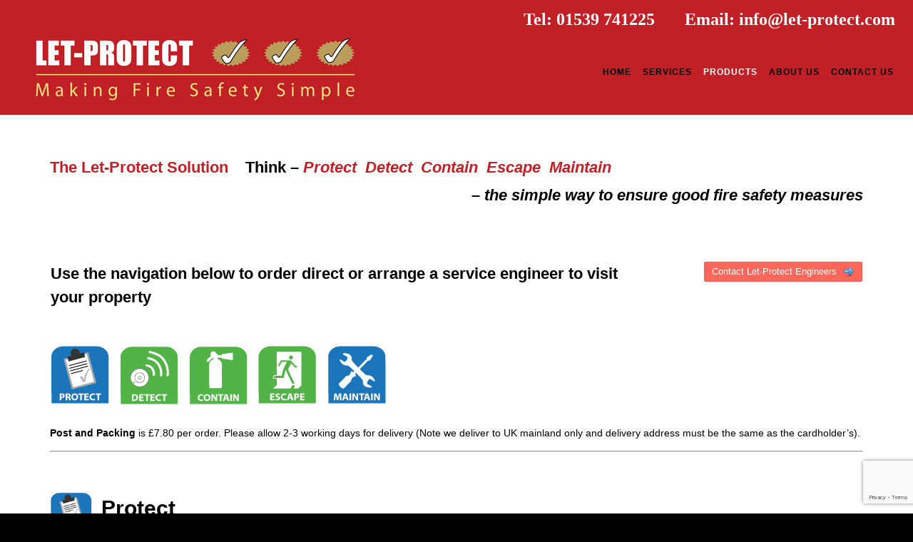

--- FILE ---
content_type: text/html; charset=UTF-8
request_url: http://www.let-protect.com/products/
body_size: 17023
content:
<!DOCTYPE html>
<!--[if lt IE 7 ]><html class="ie ie6" lang="en-GB"> <![endif]-->
<!--[if IE 7 ]><html class="ie ie7" lang="en-GB"> <![endif]-->
<!--[if IE 8 ]><html class="ie ie8" lang="en-GB"> <![endif]-->
<!--[if IE 9 ]><html class="ie ie9" lang="en-GB"> <![endif]-->
<!--[if (gt IE 9)|!(IE)]><!-->
<html lang="en-GB"><!--<![endif]-->
<head>
	<title>Let-Protect &raquo; Products</title>
    	<meta name="description" content="Let-Protect  ProductsMaking Fire Safety Simple" />
        <meta http-equiv="X-UA-Compatible" content="IE=Edge" />
	<meta charset="UTF-8" />
	<link rel="profile" href="http://gmpg.org/xfn/11" />
	<meta name="viewport" content="width=device-width, initial-scale=1"/>
	<link rel="icon" href="http://www.let-protect.com/wp-content/uploads/2015/02/LP-16px-Favicon.png" type="image/x-icon" />

    <link rel="apple-touch-icon" href="http://www.let-protect.com/wp-content/uploads/2015/02/LP-57px-Favicon.png">
    <link rel="apple-touch-icon" sizes="76x76" href="http://www.let-protect.com/wp-content/uploads/2015/02/LP-57px-Favicon.png">
    <link rel="apple-touch-icon" sizes="120x120" href="http://www.let-protect.com/wp-content/uploads/2015/02/LP-120px-Favicon1.png">
    <link rel="apple-touch-icon" sizes="152x152" href="http://www.let-protect.com/wp-content/uploads/2015/02/LP-152px-Favicon.png">
    
	<link rel="pingback" href="http://www.let-protect.com/xmlrpc.php" />
	<link rel="alternate" type="application/rss+xml" title="Let-Protect" href="https://www.let-protect.com/feed/" />
	<link rel="alternate" type="application/atom+xml" title="Let-Protect" href="https://www.let-protect.com/feed/atom/" />

    <script type="text/javascript">var $OZY_WP_AJAX_URL = "https://www.let-protect.com/wp-admin/admin-ajax.php", $OZY_WP_IS_HOME = false, $OZY_WP_HOME_URL = "https://www.let-protect.com";</script>
    	<meta name='robots' content='max-image-preview:large' />
<link rel='dns-prefetch' href='//www.let-protect.com' />
<link rel="alternate" type="application/rss+xml" title="Let-Protect &raquo; Feed" href="https://www.let-protect.com/feed/" />
<link rel="alternate" type="application/rss+xml" title="Let-Protect &raquo; Comments Feed" href="https://www.let-protect.com/comments/feed/" />
<script type="text/javascript">
/* <![CDATA[ */
window._wpemojiSettings = {"baseUrl":"https:\/\/s.w.org\/images\/core\/emoji\/15.0.3\/72x72\/","ext":".png","svgUrl":"https:\/\/s.w.org\/images\/core\/emoji\/15.0.3\/svg\/","svgExt":".svg","source":{"concatemoji":"http:\/\/www.let-protect.com\/wp-includes\/js\/wp-emoji-release.min.js?ver=6.5.7"}};
/*! This file is auto-generated */
!function(i,n){var o,s,e;function c(e){try{var t={supportTests:e,timestamp:(new Date).valueOf()};sessionStorage.setItem(o,JSON.stringify(t))}catch(e){}}function p(e,t,n){e.clearRect(0,0,e.canvas.width,e.canvas.height),e.fillText(t,0,0);var t=new Uint32Array(e.getImageData(0,0,e.canvas.width,e.canvas.height).data),r=(e.clearRect(0,0,e.canvas.width,e.canvas.height),e.fillText(n,0,0),new Uint32Array(e.getImageData(0,0,e.canvas.width,e.canvas.height).data));return t.every(function(e,t){return e===r[t]})}function u(e,t,n){switch(t){case"flag":return n(e,"\ud83c\udff3\ufe0f\u200d\u26a7\ufe0f","\ud83c\udff3\ufe0f\u200b\u26a7\ufe0f")?!1:!n(e,"\ud83c\uddfa\ud83c\uddf3","\ud83c\uddfa\u200b\ud83c\uddf3")&&!n(e,"\ud83c\udff4\udb40\udc67\udb40\udc62\udb40\udc65\udb40\udc6e\udb40\udc67\udb40\udc7f","\ud83c\udff4\u200b\udb40\udc67\u200b\udb40\udc62\u200b\udb40\udc65\u200b\udb40\udc6e\u200b\udb40\udc67\u200b\udb40\udc7f");case"emoji":return!n(e,"\ud83d\udc26\u200d\u2b1b","\ud83d\udc26\u200b\u2b1b")}return!1}function f(e,t,n){var r="undefined"!=typeof WorkerGlobalScope&&self instanceof WorkerGlobalScope?new OffscreenCanvas(300,150):i.createElement("canvas"),a=r.getContext("2d",{willReadFrequently:!0}),o=(a.textBaseline="top",a.font="600 32px Arial",{});return e.forEach(function(e){o[e]=t(a,e,n)}),o}function t(e){var t=i.createElement("script");t.src=e,t.defer=!0,i.head.appendChild(t)}"undefined"!=typeof Promise&&(o="wpEmojiSettingsSupports",s=["flag","emoji"],n.supports={everything:!0,everythingExceptFlag:!0},e=new Promise(function(e){i.addEventListener("DOMContentLoaded",e,{once:!0})}),new Promise(function(t){var n=function(){try{var e=JSON.parse(sessionStorage.getItem(o));if("object"==typeof e&&"number"==typeof e.timestamp&&(new Date).valueOf()<e.timestamp+604800&&"object"==typeof e.supportTests)return e.supportTests}catch(e){}return null}();if(!n){if("undefined"!=typeof Worker&&"undefined"!=typeof OffscreenCanvas&&"undefined"!=typeof URL&&URL.createObjectURL&&"undefined"!=typeof Blob)try{var e="postMessage("+f.toString()+"("+[JSON.stringify(s),u.toString(),p.toString()].join(",")+"));",r=new Blob([e],{type:"text/javascript"}),a=new Worker(URL.createObjectURL(r),{name:"wpTestEmojiSupports"});return void(a.onmessage=function(e){c(n=e.data),a.terminate(),t(n)})}catch(e){}c(n=f(s,u,p))}t(n)}).then(function(e){for(var t in e)n.supports[t]=e[t],n.supports.everything=n.supports.everything&&n.supports[t],"flag"!==t&&(n.supports.everythingExceptFlag=n.supports.everythingExceptFlag&&n.supports[t]);n.supports.everythingExceptFlag=n.supports.everythingExceptFlag&&!n.supports.flag,n.DOMReady=!1,n.readyCallback=function(){n.DOMReady=!0}}).then(function(){return e}).then(function(){var e;n.supports.everything||(n.readyCallback(),(e=n.source||{}).concatemoji?t(e.concatemoji):e.wpemoji&&e.twemoji&&(t(e.twemoji),t(e.wpemoji)))}))}((window,document),window._wpemojiSettings);
/* ]]> */
</script>
<link rel='stylesheet' id='mailchimpSF_main_css-css' href='http://www.let-protect.com/?mcsf_action=main_css&#038;ver=6.5.7' type='text/css' media='all' />
<!--[if IE]>
<link rel='stylesheet' id='mailchimpSF_ie_css-css' href='http://www.let-protect.com/wp-content/plugins/mailchimp/css/ie.css?ver=6.5.7' type='text/css' media='all' />
<![endif]-->
<style id='wp-emoji-styles-inline-css' type='text/css'>

	img.wp-smiley, img.emoji {
		display: inline !important;
		border: none !important;
		box-shadow: none !important;
		height: 1em !important;
		width: 1em !important;
		margin: 0 0.07em !important;
		vertical-align: -0.1em !important;
		background: none !important;
		padding: 0 !important;
	}
</style>
<link rel='stylesheet' id='wp-block-library-css' href='http://www.let-protect.com/wp-includes/css/dist/block-library/style.min.css?ver=6.5.7' type='text/css' media='all' />
<style id='classic-theme-styles-inline-css' type='text/css'>
/*! This file is auto-generated */
.wp-block-button__link{color:#fff;background-color:#32373c;border-radius:9999px;box-shadow:none;text-decoration:none;padding:calc(.667em + 2px) calc(1.333em + 2px);font-size:1.125em}.wp-block-file__button{background:#32373c;color:#fff;text-decoration:none}
</style>
<style id='global-styles-inline-css' type='text/css'>
body{--wp--preset--color--black: #000000;--wp--preset--color--cyan-bluish-gray: #abb8c3;--wp--preset--color--white: #ffffff;--wp--preset--color--pale-pink: #f78da7;--wp--preset--color--vivid-red: #cf2e2e;--wp--preset--color--luminous-vivid-orange: #ff6900;--wp--preset--color--luminous-vivid-amber: #fcb900;--wp--preset--color--light-green-cyan: #7bdcb5;--wp--preset--color--vivid-green-cyan: #00d084;--wp--preset--color--pale-cyan-blue: #8ed1fc;--wp--preset--color--vivid-cyan-blue: #0693e3;--wp--preset--color--vivid-purple: #9b51e0;--wp--preset--gradient--vivid-cyan-blue-to-vivid-purple: linear-gradient(135deg,rgba(6,147,227,1) 0%,rgb(155,81,224) 100%);--wp--preset--gradient--light-green-cyan-to-vivid-green-cyan: linear-gradient(135deg,rgb(122,220,180) 0%,rgb(0,208,130) 100%);--wp--preset--gradient--luminous-vivid-amber-to-luminous-vivid-orange: linear-gradient(135deg,rgba(252,185,0,1) 0%,rgba(255,105,0,1) 100%);--wp--preset--gradient--luminous-vivid-orange-to-vivid-red: linear-gradient(135deg,rgba(255,105,0,1) 0%,rgb(207,46,46) 100%);--wp--preset--gradient--very-light-gray-to-cyan-bluish-gray: linear-gradient(135deg,rgb(238,238,238) 0%,rgb(169,184,195) 100%);--wp--preset--gradient--cool-to-warm-spectrum: linear-gradient(135deg,rgb(74,234,220) 0%,rgb(151,120,209) 20%,rgb(207,42,186) 40%,rgb(238,44,130) 60%,rgb(251,105,98) 80%,rgb(254,248,76) 100%);--wp--preset--gradient--blush-light-purple: linear-gradient(135deg,rgb(255,206,236) 0%,rgb(152,150,240) 100%);--wp--preset--gradient--blush-bordeaux: linear-gradient(135deg,rgb(254,205,165) 0%,rgb(254,45,45) 50%,rgb(107,0,62) 100%);--wp--preset--gradient--luminous-dusk: linear-gradient(135deg,rgb(255,203,112) 0%,rgb(199,81,192) 50%,rgb(65,88,208) 100%);--wp--preset--gradient--pale-ocean: linear-gradient(135deg,rgb(255,245,203) 0%,rgb(182,227,212) 50%,rgb(51,167,181) 100%);--wp--preset--gradient--electric-grass: linear-gradient(135deg,rgb(202,248,128) 0%,rgb(113,206,126) 100%);--wp--preset--gradient--midnight: linear-gradient(135deg,rgb(2,3,129) 0%,rgb(40,116,252) 100%);--wp--preset--font-size--small: 13px;--wp--preset--font-size--medium: 20px;--wp--preset--font-size--large: 36px;--wp--preset--font-size--x-large: 42px;--wp--preset--spacing--20: 0.44rem;--wp--preset--spacing--30: 0.67rem;--wp--preset--spacing--40: 1rem;--wp--preset--spacing--50: 1.5rem;--wp--preset--spacing--60: 2.25rem;--wp--preset--spacing--70: 3.38rem;--wp--preset--spacing--80: 5.06rem;--wp--preset--shadow--natural: 6px 6px 9px rgba(0, 0, 0, 0.2);--wp--preset--shadow--deep: 12px 12px 50px rgba(0, 0, 0, 0.4);--wp--preset--shadow--sharp: 6px 6px 0px rgba(0, 0, 0, 0.2);--wp--preset--shadow--outlined: 6px 6px 0px -3px rgba(255, 255, 255, 1), 6px 6px rgba(0, 0, 0, 1);--wp--preset--shadow--crisp: 6px 6px 0px rgba(0, 0, 0, 1);}:where(.is-layout-flex){gap: 0.5em;}:where(.is-layout-grid){gap: 0.5em;}body .is-layout-flex{display: flex;}body .is-layout-flex{flex-wrap: wrap;align-items: center;}body .is-layout-flex > *{margin: 0;}body .is-layout-grid{display: grid;}body .is-layout-grid > *{margin: 0;}:where(.wp-block-columns.is-layout-flex){gap: 2em;}:where(.wp-block-columns.is-layout-grid){gap: 2em;}:where(.wp-block-post-template.is-layout-flex){gap: 1.25em;}:where(.wp-block-post-template.is-layout-grid){gap: 1.25em;}.has-black-color{color: var(--wp--preset--color--black) !important;}.has-cyan-bluish-gray-color{color: var(--wp--preset--color--cyan-bluish-gray) !important;}.has-white-color{color: var(--wp--preset--color--white) !important;}.has-pale-pink-color{color: var(--wp--preset--color--pale-pink) !important;}.has-vivid-red-color{color: var(--wp--preset--color--vivid-red) !important;}.has-luminous-vivid-orange-color{color: var(--wp--preset--color--luminous-vivid-orange) !important;}.has-luminous-vivid-amber-color{color: var(--wp--preset--color--luminous-vivid-amber) !important;}.has-light-green-cyan-color{color: var(--wp--preset--color--light-green-cyan) !important;}.has-vivid-green-cyan-color{color: var(--wp--preset--color--vivid-green-cyan) !important;}.has-pale-cyan-blue-color{color: var(--wp--preset--color--pale-cyan-blue) !important;}.has-vivid-cyan-blue-color{color: var(--wp--preset--color--vivid-cyan-blue) !important;}.has-vivid-purple-color{color: var(--wp--preset--color--vivid-purple) !important;}.has-black-background-color{background-color: var(--wp--preset--color--black) !important;}.has-cyan-bluish-gray-background-color{background-color: var(--wp--preset--color--cyan-bluish-gray) !important;}.has-white-background-color{background-color: var(--wp--preset--color--white) !important;}.has-pale-pink-background-color{background-color: var(--wp--preset--color--pale-pink) !important;}.has-vivid-red-background-color{background-color: var(--wp--preset--color--vivid-red) !important;}.has-luminous-vivid-orange-background-color{background-color: var(--wp--preset--color--luminous-vivid-orange) !important;}.has-luminous-vivid-amber-background-color{background-color: var(--wp--preset--color--luminous-vivid-amber) !important;}.has-light-green-cyan-background-color{background-color: var(--wp--preset--color--light-green-cyan) !important;}.has-vivid-green-cyan-background-color{background-color: var(--wp--preset--color--vivid-green-cyan) !important;}.has-pale-cyan-blue-background-color{background-color: var(--wp--preset--color--pale-cyan-blue) !important;}.has-vivid-cyan-blue-background-color{background-color: var(--wp--preset--color--vivid-cyan-blue) !important;}.has-vivid-purple-background-color{background-color: var(--wp--preset--color--vivid-purple) !important;}.has-black-border-color{border-color: var(--wp--preset--color--black) !important;}.has-cyan-bluish-gray-border-color{border-color: var(--wp--preset--color--cyan-bluish-gray) !important;}.has-white-border-color{border-color: var(--wp--preset--color--white) !important;}.has-pale-pink-border-color{border-color: var(--wp--preset--color--pale-pink) !important;}.has-vivid-red-border-color{border-color: var(--wp--preset--color--vivid-red) !important;}.has-luminous-vivid-orange-border-color{border-color: var(--wp--preset--color--luminous-vivid-orange) !important;}.has-luminous-vivid-amber-border-color{border-color: var(--wp--preset--color--luminous-vivid-amber) !important;}.has-light-green-cyan-border-color{border-color: var(--wp--preset--color--light-green-cyan) !important;}.has-vivid-green-cyan-border-color{border-color: var(--wp--preset--color--vivid-green-cyan) !important;}.has-pale-cyan-blue-border-color{border-color: var(--wp--preset--color--pale-cyan-blue) !important;}.has-vivid-cyan-blue-border-color{border-color: var(--wp--preset--color--vivid-cyan-blue) !important;}.has-vivid-purple-border-color{border-color: var(--wp--preset--color--vivid-purple) !important;}.has-vivid-cyan-blue-to-vivid-purple-gradient-background{background: var(--wp--preset--gradient--vivid-cyan-blue-to-vivid-purple) !important;}.has-light-green-cyan-to-vivid-green-cyan-gradient-background{background: var(--wp--preset--gradient--light-green-cyan-to-vivid-green-cyan) !important;}.has-luminous-vivid-amber-to-luminous-vivid-orange-gradient-background{background: var(--wp--preset--gradient--luminous-vivid-amber-to-luminous-vivid-orange) !important;}.has-luminous-vivid-orange-to-vivid-red-gradient-background{background: var(--wp--preset--gradient--luminous-vivid-orange-to-vivid-red) !important;}.has-very-light-gray-to-cyan-bluish-gray-gradient-background{background: var(--wp--preset--gradient--very-light-gray-to-cyan-bluish-gray) !important;}.has-cool-to-warm-spectrum-gradient-background{background: var(--wp--preset--gradient--cool-to-warm-spectrum) !important;}.has-blush-light-purple-gradient-background{background: var(--wp--preset--gradient--blush-light-purple) !important;}.has-blush-bordeaux-gradient-background{background: var(--wp--preset--gradient--blush-bordeaux) !important;}.has-luminous-dusk-gradient-background{background: var(--wp--preset--gradient--luminous-dusk) !important;}.has-pale-ocean-gradient-background{background: var(--wp--preset--gradient--pale-ocean) !important;}.has-electric-grass-gradient-background{background: var(--wp--preset--gradient--electric-grass) !important;}.has-midnight-gradient-background{background: var(--wp--preset--gradient--midnight) !important;}.has-small-font-size{font-size: var(--wp--preset--font-size--small) !important;}.has-medium-font-size{font-size: var(--wp--preset--font-size--medium) !important;}.has-large-font-size{font-size: var(--wp--preset--font-size--large) !important;}.has-x-large-font-size{font-size: var(--wp--preset--font-size--x-large) !important;}
.wp-block-navigation a:where(:not(.wp-element-button)){color: inherit;}
:where(.wp-block-post-template.is-layout-flex){gap: 1.25em;}:where(.wp-block-post-template.is-layout-grid){gap: 1.25em;}
:where(.wp-block-columns.is-layout-flex){gap: 2em;}:where(.wp-block-columns.is-layout-grid){gap: 2em;}
.wp-block-pullquote{font-size: 1.5em;line-height: 1.6;}
</style>
<link rel='stylesheet' id='datetimepicker-css' href='http://www.let-protect.com/wp-content/themes/letprotect//css/datetimepicker.css?ver=6.5.7' type='text/css' media='all' />
<link rel='stylesheet' id='contact-form-7-css' href='http://www.let-protect.com/wp-content/plugins/contact-form-7/includes/css/styles.css?ver=5.9.3' type='text/css' media='all' />
<link rel='stylesheet' id='js_composer_front-css' href='http://www.let-protect.com/wp-content/plugins/js_composer/assets/css/js_composer.css?ver=4.4.1.1' type='text/css' media='all' />
<link rel='stylesheet' id='msl-main-css' href='http://www.let-protect.com/wp-content/plugins/master-slider/public/assets/css/masterslider.main.css?ver=3.5.8' type='text/css' media='all' />
<link rel='stylesheet' id='msl-custom-css' href='http://www.let-protect.com/wp-content/uploads/master-slider/custom.css?ver=6.7' type='text/css' media='all' />
<link rel='stylesheet' id='style-css' href='http://www.let-protect.com/wp-content/themes/letprotect/style.css?ver=6.5.7' type='text/css' media='all' />
<link rel='stylesheet' id='ozy-fontset-css' href='http://www.let-protect.com/wp-content/themes/letprotect/font/font.min.css?ver=6.5.7' type='text/css' media='all' />
<link rel='stylesheet' id='fancybox-css' href='http://www.let-protect.com/wp-content/themes/letprotect/scripts/fancybox/jquery.fancybox.css?ver=6.5.7' type='text/css' media='all' />
<script type="text/javascript" src="http://www.let-protect.com/wp-includes/js/jquery/jquery.min.js?ver=3.7.1" id="jquery-core-js"></script>
<script type="text/javascript" src="http://www.let-protect.com/wp-includes/js/jquery/jquery-migrate.min.js?ver=3.4.1" id="jquery-migrate-js"></script>
<script type="text/javascript" src="http://www.let-protect.com/wp-content/themes/letprotect/scripts/datetimepicker/datetimepicker.js?ver=6.5.7" id="datetimepicker-js"></script>
<script type="text/javascript" src="http://www.let-protect.com/wp-content/themes/letprotect/scripts/modernizr.js?ver=6.5.7" id="modernizr-js"></script>
<link rel="https://api.w.org/" href="https://www.let-protect.com/wp-json/" /><link rel="alternate" type="application/json" href="https://www.let-protect.com/wp-json/wp/v2/pages/105" /><link rel="EditURI" type="application/rsd+xml" title="RSD" href="https://www.let-protect.com/xmlrpc.php?rsd" />
<link rel="canonical" href="https://www.let-protect.com/products/" />
<link rel='shortlink' href='https://www.let-protect.com/?p=105' />
<link rel="alternate" type="application/json+oembed" href="https://www.let-protect.com/wp-json/oembed/1.0/embed?url=https%3A%2F%2Fwww.let-protect.com%2Fproducts%2F" />
<link rel="alternate" type="text/xml+oembed" href="https://www.let-protect.com/wp-json/oembed/1.0/embed?url=https%3A%2F%2Fwww.let-protect.com%2Fproducts%2F&#038;format=xml" />
<script>var ms_grabbing_curosr = 'http://www.let-protect.com/wp-content/plugins/master-slider/public/assets/css/common/grabbing.cur', ms_grab_curosr = 'http://www.let-protect.com/wp-content/plugins/master-slider/public/assets/css/common/grab.cur';</script>
<meta name="generator" content="MasterSlider 3.5.8 - Responsive Touch Image Slider | avt.li/msf" />
<meta name="generator" content="Powered by Visual Composer - drag and drop page builder for WordPress."/>
<!--[if IE 8]><link rel="stylesheet" type="text/css" href="http://www.let-protect.com/wp-content/plugins/js_composer/assets/css/vc-ie8.css" media="screen"><![endif]-->		<style type="text/css">
			@media only screen and (min-width: 1212px) {
				.container{padding:0;width:1212px;}
				#content{width:792px;}
				#sidebar{width:312px;}
			}
	
				
	
			/* Body Background Styling
			/*-----------------------------------------------------------------------------------*/
			body{background-color:#000000;background-repeat:inherit;}
		
			/* Layout and Layout Styling
			/*-----------------------------------------------------------------------------------*/
			#main,
			.main-bg-color{
				background-color:rgba(255,255,255,1);
			}
			#main.header-slider-active>.container,
			#main.footer-slider-active>.container{
				margin-top:0px;
			}
			.ozy-header-slider{
				margin-top:px;
			}

			#footer .container>div,
			#footer .container,
			#footer{
				height:45px;min-height:45px;
			}
			#footer,#footer>footer .container{
				line-height:45px;
			}
			#footer .top-social-icons>a>span {
				line-height:45px;
			}
			@-moz-document url-prefix() { 
				#footer .top-social-icons>a>span{line-height:45px;}
			}

			#footer-wrapper {
				background-color:rgba(193,32,38,1);			}			
			#footer *,
			#footer-widget-bar * {
				color:#ffffff !important;
			}
			#footer a:hover,
			#footer-widget-bar a:hover {
				color:#f5d779 !important;
			}				
			#footer,
			#footer-widget-bar,
			#footer .top-social-icons>a {
				border-color:#f5d779			}
			#footer-widget-bar>.container>section>div.widget>span.line {
				border-color:#f5d779			}			
			#footer a,
			#footer-widget-bar a {
				color:#f5d779			}
			#footer-widget-bar input {
				background-color:rgba(193,32,38,1) !important;
			}
			#footer-widget-bar input,
			#footer-widget-bar .opening-time {
				border-color:#ffffff !important;				
			}
					@media only screen and (max-width: 479px) {
				#footer{height:90px;}			
				#main>.container{margin-top:px;}
			}
			@media only screen and (max-width: 1024px) and (min-width: 480px) {
				#header #title{padding-right:20px;}
				#header #title>a{line-height:px;}
				#main>.container{margin-top:px;}
				#footer{height:45px;}
			}	
			
				
			/* Primary Menu Styling
			/*-----------------------------------------------------------------------------------*/
				
			#top-menu .logo>h1>a,
			#top-menu .logo2>h1>a{
				color:rgba(0,0,0,1) !important;
			}
		
			#top-menu,
			#top-menu .logo,
			#top-menu>ul,
			#top-menu>ul>li,
			#top-menu>ul>li>a,
			#top-menu>ul>li>a:before,
			#top-menu>ul>li>a:after,
			#top-menu>ul>li>.submenu-button {
				height:44px;
				line-height:44px;
				font-family:Tahoma, Geneva, sans-serif;font-size:12px;color:rgba(0,0,0,1);			}
			#top-menu,
			#top-menu .logo {
				line-height:120px;
				height:120px;				
				font-family:Tahoma, Geneva, sans-serif;font-size:12px;color:rgba(0,0,0,1);			}			
			#top-menu ul ul li a{
				color:rgba(0,0,0,1);
			}
			#top-menu ul li>a:before,
			#top-menu ul li>a:after,
			#top-menu span.submenu-button:before,
			#top-menu span.submenu-button:after,
			#top-menu .menu-button:before,
			#top-menu .menu-button.menu-opened:after {
				background-color:rgba(0,0,0,1) !important;
			}
			#top-menu .menu-button:after,
			#top-menu .menu-item-search>a>span,
			#top-menu .menu-item-wpml>a>span {
				border-color:rgba(0,0,0,1) !important;
			}
			@media screen and (max-width:1280px){
				#top-menu #head-mobile {
					line-height:72px;
					min-height:72px;
				}
				#top-menu>ul>li {
					height:auto !important;
				}
				#top-menu,
				#top-menu ul li{
					background-color:rgba(193,32,38,1);
				}
				/*#main {
					margin-top:0 !important;
				}*/
				#header {
					position:relative !important;
				}
				#top-menu>ul>li.sub-active {
					background-color:rgba(32,32,32,1);
				}
			}
			#header,
			#top-menu ul ul li{
				background-color:rgba(193,32,38,1);
			}
			#top-menu ul ul li:hover{
				background-color:rgba(32,32,32,1);
				color:rgba(255,255,255,1);
			}
			#top-menu>ul>li:hover>a,
			#top-menu ul ul li:hover>a,
			#top-menu>ul>li.active>a,
			#top-menu ul ul li.current-menu-parent>a,
			#top-menu ul ul li.current-menu-item>a,
			#top-menu ul li.sub-active>a{
				color:rgba(255,255,255,1);
			}
			#top-menu ul>li.current-menu-parent>a:before,
			#top-menu ul>li.current-menu-parent>a:after,
			#top-menu ul>li.current-menu-item>a:before,
			#top-menu ul>li.current-menu-item>a:after,
			#top-menu ul>li.current-page-ancestor>a:before,
			#top-menu ul>li.current-page-ancestor>a:after,
			#top-menu li:hover>span.submenu-button:before,
			#top-menu li:hover>span.submenu-button:after,
			#top-menu li.sub-active>span.submenu-button:before,
			#top-menu li.sub-active>span.submenu-button:after,
			#top-menu>ul>li:hover>a:before,
			#top-menu>ul>li:hover>a:after,
			#top-menu>ul ul>li:hover>a:before,
			#top-menu>ul ul>li:hover>a:after{
				background-color:rgba(255,255,255,1) !important;
			}
			#header,
			#top-menu ul ul li a{
				border-color:rgba(235,235,235,0.3);		
			}			
			/* Widgets
			/*-----------------------------------------------------------------------------------*/
			.widget li>a{
				color:#000000 !important;
			}
			.widget li>a:hover{
				color:#c12026 !important;
			}
			.ozy-latest-posts>a>span{
				background-color:rgba(193,32,38,.8);color:rgba(255,255,255,1);
			}
			
			/* Page Styling and Typography
			/*-----------------------------------------------------------------------------------*/
			ul.menu li.current_page_item>a,
			.content-color-alternate{
				color:#c12026 !important;
			}
			.content-color,
			h1.content-color>a,h2.content-color>a,h3.content-color>a,h4.content-color>a,h5.content-color>a,h6.content-color>a {
				color:#000000 !important;
			}
			.ozy-footer-slider,
			.content-font,
			.ozy-header-slider,
			#content,
			#footer-widget-bar,
			#sidebar,
			#footer,
			input,
			select,
			textarea,
			.tooltipsy,
			.fancybox-inner,
			#woocommerce-lightbox-cart {
				font-family:Tahoma, Geneva, sans-serif;font-size:14px;line-height:1.5em;color:#000000;			}
			#content a:not(.ms-btn),
			#sidebar a,#footer a,
			.alternate-text-color,
			#footer-widget-bar>.container>.widget-area a:hover,
			.fancybox-inner a,
			#woocommerce-lightbox-cart a {
				color:#c12026;
			}
			#footer #social-icons a,
			#ozy-share-div>a>span,
			.a-page-title,
			.page-pagination>a,
			.fancybox-inner,
			#woocommerce-lightbox-cart{
				color:#000000 !important;
			}
			.page-pagination>.current{
				background-color:rgba(240,240,240,1);
			}
			.a-page-title:hover{
				border-color:#000000 !important;
			}
			.nav-box a,
			#page-title-wrapper h1,
			#page-title-wrapper h3,
			#side-nav-bar a,
			#side-nav-bar h3,
			#content h1,
			#footer-widget-bar h1,
			#footer-widget-bar h2,
			#footer-widget-bar h3,
			#footer-widget-bar h4,
			#footer-widget-bar h5,
			#footer-widget-bar h6,
			#sidr h1,
			#sidr h2,
			#sidr h3,
			#sidr h4,
			#sidr h5,
			#sidr h6,
			#sidebar .widget h1,
			#footer h1,
			#content h2,
			#sidebar .widget h2,
			#footer h2,
			#content h3,
			#sidebar .widget h3,
			#footer h3,
			#content h4,
			#sidebar .widget h4,
			#footer h4,
			#content h5,
			#sidebar .widget h5,
			#footer h5,
			#content h6,
			#sidebar .widget h6,
			#footer h6,
			.heading-font,
			#logo,
			#tagline,
			.ozy-ajax-shoping-cart{
				font-family:Tahoma, Geneva, sans-serif;color:#000000;			}
			#page-title-wrapper h1,
			#content h1,
			#footer-widget-bar h1,
			#sidebar h1,
			#footer h1,
			#sidr h1{
					font-weight:900;font-size:40px;line-height:1.5em;			}
			#footer-widget-bar .widget-area h4,
			#sidebar .widget>h4 {
				font-weight:700;font-size:18px;line-height:1.5em;			}
			#content h2,
			#footer-widget-bar h2,
			#sidebar h2,
			#footer h2,
			#sidr h2{
				font-weight:700;font-size:30px;line-height:1.5em;;
			}
			#page-title-wrapper h3,
			#content h3,
			#footer-widget-bar h3,
			#sidebar h3,
			#footer h3,
			#sidr h3{
				font-weight:700;font-size:22px;line-height:1.5em;;
			}
			#content h4,
			#footer-widget-bar h4,
			#sidebar h4,
			#footer h4,
			#sidr h4{
				font-weight:700;font-size:18px;line-height:1.5em;;
			}
			#content h5,
			#footer-widget-bar h5,
			#sidebar h5,
			#footer h5,
			#sidr h5{
				font-weight:600;font-size:16px;line-height:1.5em;;
			}
			#content h6,
			#footer-widget-bar h6,
			#sidebar h6,
			#footer h6,
			#sidr h6{
				font-weight:800;font-size:12px;line-height:1.5em;;
			}
			#footer-widget-bar .widget a:hover,
			#sidebar .widget a:hover{
				color:#000000;
			}
			span.plus-icon>span{
				background-color:#000000;
			}
						
			
			/* Forms
			/*-----------------------------------------------------------------------------------*/
			input:not([type=submit]):not([type=file]),
			select,
			textarea{
				background-color:rgba(235,235,235,1);
				border-color:rgba(35,35,35,1) !important;
			}
			#request-a-rate input:not([type=submit]):not([type=file]):hover,
			#request-a-rate textarea:hover,
			#request-a-rate select:hover,
			#request-a-rate input:not([type=submit]):not([type=file]):focus,
			#request-a-rate textarea:focus,
			#request-a-rate select:focus,
			#content input:not([type=submit]):not([type=file]):hover,
			#content textarea:hover,
			#content input:not([type=submit]):not([type=file]):focus,
			#content textarea:focus{
				border-color:#c12026 !important;
			}
			.rsMinW .rsBullet span{
				background-color:rgb(35,35,35);
			}
			.generic-button,
			.woocommerce-page .button,
			input[type=button],
			input[type=submit],
			button[type=submit],
			.comment-body .reply>a,
			#to-top-button,			
			.tagcloud>a{
				color:rgb(255,255,255) !important;
				background-color:rgba(0,0,0,1);
				border:1px solid rgba(0,0,0,1);
			}
			.post-submeta>a.button:hover,
			.woocommerce-page .button:hover,
			input[type=button]:hover,
			input[type=submit]:hover,
			button[type=submit]:hover,
			.comment-body .reply>a:hover,
			.tagcloud>a:hover{
				background-color:rgb(204,32,48);
				color:rgb(255,255,255) !important;
				border:1px solid rgba(204,32,48,1);
			}			
			
			/* Blog Comments & Blog Stuff
			/*-----------------------------------------------------------------------------------*/
			.comment-body,
			#ozy-share-div>a{
				background-color:rgba(240,240,240,1);
			}
			.post-submeta>div>div.button{
				background-color:#000000;
			}
			.post-submeta>div>div.arrow{
				border-color: transparent #000000 transparent transparent;
			}
			.post-title>span,
			.post-submeta>a>span,
			.simple-post-format>div>span{
				background-color:#c12026 !important;
			}
			.featured-thumbnail-header p,
			.featured-thumbnail-header a,
			.featured-thumbnail-header h1{
				color:#ffffff !important;
			}
			.featured-thumbnail-header>div{
				background-color:rgba(193,32,38,.4);
			}
			.featured-thumbnail>a,
			.ozy-related-posts .related-post-item>a{
				background-color:rgba(193,32,38,.8);
			}
			.post-submeta>div>div.button>a>span{
				color:rgba(240,240,240,1);
			}
			.post-meta p.g{
				color:#c12026;
			}	
			
			#single-blog-tags>a,
			.ozy-related-posts .caption,
			.ozy-related-posts .caption>h4>a{
				color:rgba(255,255,255,1) !important;
				background-color:#000000;
			}
			#single-blog-tags>a:hover{
				color:rgba(255,255,255,1);
				background-color:#c12026;
			}
	
			/*post formats*/
			.simple-post-format.post-excerpt-aside>div{
				background-color:rgba(0,0,0,.8);
			}
			.simple-post-format>div{
				background-color:#000000;
			}
			.simple-post-format>div>span,
			.simple-post-format>div>h2,
			.simple-post-format>div>p,
			.simple-post-format>div>p>a,
			.simple-post-format>div>blockquote,
			.post-excerpt-audio>div>div{
				color:rgb(255,255,255) !important;
			}
			div.sticky.post-single {
				background-color:rgba(240,240,240,1);
				border-color:rgba(240,240,240,1);
			}			
			/* Shortcodes
			/*-----------------------------------------------------------------------------------*/
			.ozy-postlistwithtitle-feed>a:hover{
				background-color:rgb(204,32,48);
			}
			.ozy-postlistwithtitle-feed>a:hover *{
				color:rgb(255,255,255) !important;
			}
			
			.ozy-accordion>h6.ui-accordion-header>span,
			.ozy-tabs .ozy-nav .ui-tabs-selected a,
			.ozy-tabs .ozy-nav .ui-tabs-active a,
			.ozy-toggle span.ui-icon{
				background-color:#c12026;
			}
			.ozy-tabs .ozy-nav .ui-tabs-selected a,
			.ozy-tabs .ozy-nav .ui-tabs-active a{
				border-color:#c12026 !important;
			}
			.ozy-tabs .ozy-nav li a{
				color:#000000 !important;
			}
			
			/*owl carousel*/
			.ozy-owlcarousel .item.item-extended>a .overlay-one *,
			.ozy-owlcarousel .item.item-extended>a .overlay-two *{
				color:#ffffff !important;
			}
			.ozy-owlcarousel .item.item-extended>a .overlay-one-bg{
				background-color:#c12026;
				background-color:rgba(193,32,38,0.5);
			}
			.ozy-owlcarousel .item.item-extended>a .overlay-two{
				background-color:#c12026;
				background-color:rgba(193,32,38,0.85);
			}
			.owl-theme .owl-controls .owl-page.active span{
				background-color:#c12026;
			}
			
			.ozy-button.auto,.wpb_button.wpb_ozy_auto{
				background-color:rgba(0,0,0,1);
				color:rgba(255,255,255,1);
			}
			.ozy-button.auto:hover,
			.wpb_button.wpb_ozy_auto:hover{
				border-color:rgba(204,32,48,1);
				color:rgba(255,255,255,1) !important;
				background-color:rgba(204,32,48,1);
			}
			
			.ozy-icon.circle{
				background-color:#000000;
			}
			.ozy-icon.circle2{
				color:#000000;
				border-color:#000000;
			}
			a:hover>.ozy-icon.square,
			a:hover>.ozy-icon.circle{
				background-color:transparent !important;color:#000000;
			}
			a:hover>.ozy-icon.circle2{
				color:#000000;
				border-color:transparent !important;
			}
	
			.wpb_content_element .wpb_tabs_nav li.ui-tabs-active{
				background-color:#c12026 !important;
				border-color:#c12026 !important;
			}
			.wpb_content_element .wpb_tabs_nav li,
			.wpb_accordion .wpb_accordion_wrapper .wpb_accordion_header{
				border-color:rgba(240,240,240,1) !important;
			}
			.wpb_content_element .wpb_tabs_nav li.ui-tabs-active>a{
				color:rgba(255,255,255,1) !important;
			}
			.wpb_content_element .wpb_tour_tabs_wrapper .wpb_tabs_nav a,
			.wpb_content_element .wpb_accordion_header a{
				color:#000000 !important;
			}
			.wpb_content_element .wpb_accordion_wrapper .wpb_accordion_header{
				font-size:14px !important;
				line-height:1.5em !important
			}
			.pricing-table .pricing-table-column+.pricetable-featured .pricing-price{
				color:#c12026 !important;
			}
			.pricing-table li,
			.pricing-table .pricing-table-column:first-child,
			.pricing-table .pricing-table-column{
				border-color:rgba(240,240,240,1) !important;
			}
			.pricing-table .pricing-table-column+.pricetable-featured,
			.pricing-table .pricing-table-column.pricetable-featured:first-child{
				border:4px solid #c12026 !important;
			}
			
			/* Shared Border Color
			/*-----------------------------------------------------------------------------------*/			
			.post .pagination>a,
			.ozy-border-color,
			#ozy-share-div.ozy-share-div-blog,
			.page-content table td,
			#content table tr,
			.post-content table td,
			.ozy-toggle .ozy-toggle-title,
			.ozy-toggle-inner,
			.ozy-tabs .ozy-nav li a,
			.ozy-accordion>h6.ui-accordion-header,
			.ozy-accordion>div.ui-accordion-content,
			.chat-row .chat-text,
			#sidebar .widget>h4,
			#sidebar .widget li,
			.ozy-content-divider,
			#post-author,
			.single-post .post-submeta,
			.widget ul ul,
			blockquote,
			.page-pagination>a,
			.page-pagination>span,
			.woocommerce-pagination>ul>li>*,
			#content select,
			body.search article.result,
			div.rssSummary,
			#sidr input,
			#content table tr td,
			#content table tr th,
			.widget .testimonial-box {
				border-color:rgba(240,240,240,1);
			}
			#content table tr.featured {
				border:2px solid #c12026 !important;
			}		
			/* Specific heading styling
			/*-----------------------------------------------------------------------------------*/	
		#page-title-wrapper{
						height:100px
					}@media only screen and (min-width: 1025px) {#main{margin-top:120px;}}		
			
			/* Conditional Page Template Styles
			/*-----------------------------------------------------------------------------------*/
					
		</style>
		<link rel='stylesheet' href='//fonts.googleapis.com/css?family=:100,200,300,400,500,600,700,800,900' type='text/css' />
<style id="wpforms-css-vars-root">
				:root {
					--wpforms-field-border-radius: 3px;
--wpforms-field-background-color: #ffffff;
--wpforms-field-border-color: rgba( 0, 0, 0, 0.25 );
--wpforms-field-text-color: rgba( 0, 0, 0, 0.7 );
--wpforms-label-color: rgba( 0, 0, 0, 0.85 );
--wpforms-label-sublabel-color: rgba( 0, 0, 0, 0.55 );
--wpforms-label-error-color: #d63637;
--wpforms-button-border-radius: 3px;
--wpforms-button-background-color: #066aab;
--wpforms-button-text-color: #ffffff;
--wpforms-page-break-color: #066aab;
--wpforms-field-size-input-height: 43px;
--wpforms-field-size-input-spacing: 15px;
--wpforms-field-size-font-size: 16px;
--wpforms-field-size-line-height: 19px;
--wpforms-field-size-padding-h: 14px;
--wpforms-field-size-checkbox-size: 16px;
--wpforms-field-size-sublabel-spacing: 5px;
--wpforms-field-size-icon-size: 1;
--wpforms-label-size-font-size: 16px;
--wpforms-label-size-line-height: 19px;
--wpforms-label-size-sublabel-font-size: 14px;
--wpforms-label-size-sublabel-line-height: 17px;
--wpforms-button-size-font-size: 17px;
--wpforms-button-size-height: 41px;
--wpforms-button-size-padding-h: 15px;
--wpforms-button-size-margin-top: 10px;

				}
			</style></head>

<body class="page-template-default page page-id-105 _masterslider _ms_version_3.5.8 ozy-page-model-full ozy-page-model-no-sidebar ozy-classic no-page-title wpb-js-composer js-comp-ver-4.4.1.1 vc_responsive">
				            <div id="header" class="header-v1">
                <div id="top-search" class="clearfix search-input-unfold">
                    <form action="https://www.let-protect.com/" method="get" class="wp-search-form">
                        <i class="oic-pe-icon-7-stroke-24"></i>
                        <input type="text" name="s" id="search" autocomplete="off" placeholder="Type and hit Enter" />
                        <i class="oic-pe-icon-7-stroke-139" id="ozy-close-search"></i>
                    </form>
                </div><!--#top-search-->
                <header>
                
  <div style="font-family: 'Tahoma'; background: #c12026; min-height: 18px; color: #ffffff; padding: 14px 25px 0px 0px; text-align: right; font-size: 24px; font-weight: 550; ">Tel: 01539 741225 &nbsp; &nbsp; &nbsp; <a href="/#contact" style="color: #ffffff">Email: info@let-protect.com</a></div>
              
                
                    <nav id="top-menu" class="right">
                        <div class="logo">
                            <a href="https://www.let-protect.com" id="logo"><img id="logo-default" src="http://www.let-protect.com/wp-content/themes/letprotect/images/logo.png" data-at2x="http://www.let-protect.com/wp-content/uploads/2015/02/Let-Protect-Logo-240x45.png" data-src="http://www.let-protect.com/wp-content/themes/letprotect/images/logo.png" alt="logo"/></a>                            
                        </div>
                        <div id="head-mobile"></div>
                        <div class="menu-button"></div>                                
                        <ul id="menu-main-navigation" class=""><li id="menu-item-8" class="menu-item menu-item-type-post_type menu-item-object-page menu-item-home menu-item-8"><a href="https://www.let-protect.com/">HOME</a></li>
<li id="menu-item-131" class="menu-item menu-item-type-post_type menu-item-object-page menu-item-has-children dropdown menu-item-131"><a href="https://www.let-protect.com/services/" class="dropdown-toggle" data-toggle="dropdown">SERVICES</a>
<ul class="dropdown-menu depth_0">
	<li id="menu-item-592" class="menu-item menu-item-type-post_type menu-item-object-page menu-item-592"><a href="https://www.let-protect.com/what-do-i-need/">What do I need?</a></li>
	<li id="menu-item-584" class="menu-item menu-item-type-post_type menu-item-object-page menu-item-584"><a href="https://www.let-protect.com/installation/">Installation</a></li>
	<li id="menu-item-263" class="menu-item menu-item-type-post_type menu-item-object-page menu-item-263"><a href="https://www.let-protect.com/annual-service-plan/">Annual Service Plan</a></li>
	<li id="menu-item-197" class="menu-item menu-item-type-post_type menu-item-object-page menu-item-197"><a href="https://www.let-protect.com/fire-risk-assessments/">Fire Risk Assessment</a></li>
</ul>
</li>
<li id="menu-item-108" class="menu-item menu-item-type-post_type menu-item-object-page current-menu-item page_item page-item-105 current_page_item active menu-item-108"><a href="https://www.let-protect.com/products/">PRODUCTS</a></li>
<li id="menu-item-115" class="menu-item menu-item-type-post_type menu-item-object-page menu-item-has-children dropdown menu-item-115"><a href="https://www.let-protect.com/about-us/" class="dropdown-toggle" data-toggle="dropdown">ABOUT  US</a>
<ul class="dropdown-menu depth_0">
	<li id="menu-item-124" class="menu-item menu-item-type-post_type menu-item-object-page menu-item-124"><a href="https://www.let-protect.com/testimonials/">Testimonials</a></li>
</ul>
</li>
<li id="menu-item-136" class="menu-item menu-item-type-post_type menu-item-object-page menu-item-136"><a href="https://www.let-protect.com/contact-us/">CONTACT  US</a></li>
</ul>                    </nav>
                </header>        
    
            </div><!--#header-->
                    
        		 
    <div class="none">
        <p><a href="#content">Skip to Content</a></p>    </div><!--.none-->
        <div id="main" class="">
        			        <div class="container no-sidebar no-sidebar ">
<div id="content" class="no-sidebar no-sidebar ">
            <div id="post-105" class="page post-105 type-page status-publish hentry">
            <article>

                                 				
                <div class="post-content page-content">
                    <div class="vc_row wpb_row vc_row-fluid"  ><div class="parallax-wrapper">
	<div class="vc_col-sm-12 wpb_column vc_column_container ">
		<div class="wpb_wrapper">
			<div class="vc_empty_space"  style="height: 1px" ><span class="vc_empty_space_inner"></span></div>


		</div> 
	</div> 
</div></div><div class="vc_row wpb_row vc_row-fluid"  ><div class="parallax-wrapper">
	<div class="vc_col-sm-12 wpb_column vc_column_container ">
		<div class="wpb_wrapper">
			
	<div class="wpb_text_column wpb_content_element ">
		<div class="wpb_wrapper">
			<h3><span style="color: #c12026;">The Let-Protect Solution</span>    Think &#8211; <span style="color: #c12026;"><em>Protect  Detect  Contain  Escape  Maintain</em></span></h3>
<h3 style="text-align: right;"><em>&#8211; the simple way to ensure good fire safety measures</em></h3>
<p>&nbsp;</p>
<p>&nbsp;</p>
<div class="wpb_call_to_action wpb_content_element vc_clearfix cta_align_right"><a class="wpb_button_a" href="/installation"><span class="wpb_button  wpb_btn-danger wpb_regularsize wpb_arrow">Contact Let-Protect Engineers <i class="icon"> </i></span></a><h3 class="wpb_call_text">Use the navigation below to order direct or arrange a service engineer to visit your property</h3></div> 
<br />
<a href="#jump2protect"><img decoding="async" class="alignleft size-full wp-image-980" src="/wp-content/uploads/2016/07/protect-button.png" alt="" width="85" height="85" /></a>  <a href="#jump2detect"><img decoding="async" class="alignleft size-full wp-image-983" src="/wp-content/uploads/2016/07/detect-button.png" alt="" width="85" height="85" /></a>  <a href="#jump2contain"><img decoding="async" class="alignleft size-full wp-image-984" src="/wp-content/uploads/2016/07/contain-button.png" alt="" width="85" height="85" /></a>  <a href="#jump2escape"><img loading="lazy" decoding="async" class="alignleft size-full wp-image-982" src="/wp-content/uploads/2016/07/escape-button.png" alt="" width="85" height="85" /></a>  <a href="#jump2maintain"><img loading="lazy" decoding="async" class="alignleft size-full wp-image-981" src="/wp-content/uploads/2016/07/maintain-button.png" alt="" width="85" height="85" /></a></p>

		</div> 
	</div>
<p>&nbsp;</p>
<div class="wpb_text_column wpb_content_element ">
		<div class="wpb_wrapper">
			<p><strong>Post and Packing</strong> is £7.80 per order. Please allow 2-3 working days for delivery (Note we deliver to UK mainland only and delivery address must be the same as the cardholder’s).</p>
<hr />

		</div> 
	</div> 
		</div> 
	</div> 
</div></div><div class="vc_row wpb_row vc_row-fluid"  ><div class="parallax-wrapper">
	<div class="vc_col-sm-12 wpb_column vc_column_container ">
		<div class="wpb_wrapper">
			
	<div class="wpb_text_column wpb_content_element ">
		<div class="wpb_wrapper">
			<h2 id="jump2protect"><img loading="lazy" decoding="async" class="alignleft size-full wp-image-980" src="/wp-content/uploads/2016/07/protect-button.png" alt="" width="60" height="60" /> Protect</h2>

		</div> 
	</div> 
		</div> 
	</div> 
</div></div><div class="vc_row wpb_row vc_row-fluid"  ><div class="parallax-wrapper">
	<div class="vc_col-sm-4 wpb_column vc_column_container ">
		<div class="wpb_wrapper">
			
	<div class="wpb_single_image wpb_content_element vc_align_center">
		<div class="wpb_wrapper">
			
			<img loading="lazy" decoding="async" class="vc_box_outline vc_box_border_grey " src="https://www.let-protect.com/wp-content/uploads/2015/05/letprotect-sign-500x500-300x300.jpg" width="300" height="300" alt="letprotect-sign-500x500" title="letprotect-sign-500x500" />
		</div> 
	</div> <a class="vc_btn vc_btn_blue vc_btn-blue vc_btn_sm vc_btn-sm vc_btn_rounded" href="/contact-us/"
   title="" target="">
	Order Now</a>


	<div class="wpb_text_column wpb_content_element ">
		<div class="wpb_wrapper">
			<h3>Fire Action Sign</h3>
<p><strong>Product Code: JSZL594D Price: £9.95</strong> <strong>Have you seen our Fire Action sign, designed specifically for a rental property?</strong></p>
<ul>
<li>Size 150x200mm</li>
<li>Rigid plastic</li>
<li>Photo luminescent</li>
<li>Clear instructions</li>
<li>Bespoke to your property</li>
</ul>
<p>Create a fire point, putting the sign next to the extinguisher is the most effective way to promote Fire Safety to your guests</p>

		</div> 
	</div> 
		</div> 
	</div> 

	<div class="vc_col-sm-4 wpb_column vc_column_container ">
		<div class="wpb_wrapper">
			
	<div class="wpb_single_image wpb_content_element vc_align_left">
		<div class="wpb_wrapper">
			
			<img loading="lazy" decoding="async" class=" vc_box_border_grey " src="https://www.let-protect.com/wp-content/uploads/2015/06/Let-Protect-Fire-Safety-Notice-200x300.jpg" width="200" height="300" alt="Let-Protect-Fire-Safety-Notice" title="Let-Protect-Fire-Safety-Notice" />
		</div> 
	</div> <a class="vc_btn vc_btn_blue vc_btn-blue vc_btn_sm vc_btn-sm vc_btn_rounded" href="/wp-content/uploads/2015/06/Fire-Safety-Notice.pdf"
   title="" target="">
	Download</a>


	<div class="wpb_text_column wpb_content_element ">
		<div class="wpb_wrapper">
			<h3>Install your <span style="color: #c12026;">Free</span> Fire Safety Notice in your property</h3>
<p><strong>Product Code: FNLP1 Price: FREE</strong><br />
The fire notice is designed to work in conjunction with the fire action sign, giving your guests clear instructions regarding fire safety &#8211; insert a notice in your property file today.</p>
<ul>
<li>Fits in your welcome folder</li>
<li>Gives clear detailed fire safety instructions</li>
<li>Gives a professional image</li>
</ul>
<p><em>Disclaimer: This notice will be suitable for most properties. Ensure you have reviewed the notice for the suitability of your property, it is possible it does not meet all your requirements.</em></p>

		</div> 
	</div> 
		</div> 
	</div> 
</div></div><div class="vc_row wpb_row vc_row-fluid"  ><div class="parallax-wrapper">
	<div class="vc_col-sm-12 wpb_column vc_column_container ">
		<div class="wpb_wrapper">
			
	<div class="wpb_text_column wpb_content_element ">
		<div class="wpb_wrapper">
			<hr />
<h2 id="jump2detect"><img loading="lazy" decoding="async" class="alignleft size-full wp-image-983" src="/wp-content/uploads/2016/07/detect-button.png" alt="" width="50" height="50" /> Detect</h2>

		</div> 
	</div> 
		</div> 
	</div> 
</div></div><div class="vc_row wpb_row vc_row-fluid"  ><div class="parallax-wrapper">
	<div class="vc_col-sm-4 wpb_column vc_column_container ">
		<div class="wpb_wrapper">
			
	<div class="wpb_single_image wpb_content_element vc_align_center">
		<div class="wpb_wrapper">
			
			<img loading="lazy" decoding="async" class="vc_box_outline vc_box_border_grey " src="https://www.let-protect.com/wp-content/uploads/2015/02/thermoptek-wi-safe-2.jpg" width="300" height="300" alt="thermoptek-wi-safe-2" title="thermoptek-wi-safe-2" />
		</div> 
	</div> <a class="vc_btn vc_btn_blue vc_btn-blue vc_btn_sm vc_btn-sm vc_btn_rounded" href="/contact-us/"
   title="" target="">
	Order Now</a>


	<div class="wpb_text_column wpb_content_element ">
		<div class="wpb_wrapper">
			<h3>Interlinked Smoke Detector</h3>
<p><strong>Product Code: FAWST630 Price: £37.95</strong> <strong>Has your property got standard smoke alarms?</strong> <strong>What if the battery has run empty, or been removed?</strong> Stop that problem with this smart smoke detector</p>
<ul>
<li>10 year sealed battery</li>
<li>5 year guarantee</li>
<li>connect multiple units</li>
<li>no messy wires</li>
<li>large test button</li>
</ul>
<p>The Fire service use fireangel, The WST-630 is one of the best detectors suitable for a rental property, it can be interlinked through its own wifi connection to other detectors in the house. This means rapid warning to guests, if you have a fire in the lounge all other alarms on the system will sound, giving the best chance of preventing or escaping a house fire. <em><br />
NB* Very large properties over three floors we advise a wired mains alarm system.</em></p>

		</div> 
	</div> 
		</div> 
	</div> 

	<div class="vc_col-sm-4 wpb_column vc_column_container ">
		<div class="wpb_wrapper">
			
	<div class="wpb_single_image wpb_content_element vc_align_center">
		<div class="wpb_wrapper">
			
			<img loading="lazy" decoding="async" class="vc_box_outline vc_box_border_grey " src="https://www.let-protect.com/wp-content/uploads/2015/02/thermoptek-wi-safe-2.jpg" width="300" height="300" alt="thermoptek-wi-safe-2" title="thermoptek-wi-safe-2" />
		</div> 
	</div> <a class="vc_btn vc_btn_blue vc_btn-blue vc_btn_sm vc_btn-sm vc_btn_rounded" href="/contact-us/"
   title="" target="">
	Order Now</a>


	<div class="wpb_text_column wpb_content_element ">
		<div class="wpb_wrapper">
			<h3>Interlinked WiFi Heat Detector</h3>
<p><strong>Product Code: FAHST630 Price: £37.95</strong> <strong>Most fires start in the kitchen, how about adding the Fireangel wifi heat detector to the system? give your guests the fastest alert to a fire.</strong></p>
<ul>
<li>10 year sealed battery</li>
<li>5 year guarantee</li>
<li>connect multiple units</li>
<li>no messy wires</li>
<li>large test button</li>
</ul>

		</div> 
	</div> 
		</div> 
	</div> 

	<div class="vc_col-sm-4 wpb_column vc_column_container ">
		<div class="wpb_wrapper">
			
	<div class="wpb_single_image wpb_content_element vc_align_center">
		<div class="wpb_wrapper">
			
			<img loading="lazy" decoding="async" class="vc_box_outline vc_box_border_grey " src="https://www.let-protect.com/wp-content/uploads/2015/02/monooxide-alarm-8LLCO-300x300.jpg" width="300" height="300" alt="monooxide alarm 8LLCO" title="monooxide alarm 8LLCO" />
		</div> 
	</div> <a class="vc_btn vc_btn_blue vc_btn-blue vc_btn_sm vc_btn-sm vc_btn_rounded" href="/contact-us/"
   title="" target="">
	Order Now</a>


	<div class="wpb_text_column wpb_content_element ">
		<div class="wpb_wrapper">
			<h3>Carbon Monoxide Alarm</h3>
<p><strong>Product Code: KE10LLCO Price: £22.95</strong> <strong>Carbon Monoxide is a poisonous gas that can be fatal, make sure your guests are protected fit a detector.</strong> Suitable for wall mounting or free-standing and fitted with a 10 year sealed long life lithium battery, the Kidde 10LLCO is the ideal carbon monoxide alarm to install. Without the need to change batteries, a cost effective alarm supplied with a 10 year manufacturers warranty for peace of mind.</p>
<ul>
<li>Detector alarms from 30ppm (parts per million) CO gas</li>
<li>LED status indicators display alarm and power condition</li>
<li>Test/hush button facility</li>
<li>Slim, lightweight design</li>
<li>Loud 85dB sounder</li>
<li>Provides end of life warning when the alarm needs to be replaced</li>
<li>Red LED alarm memory feature &#8211; indicates when a CO event has occurred</li>
<li>Kitemarked to BS EN 50291-1:2010 and CE marked</li>
</ul>

		</div> 
	</div> 
		</div> 
	</div> 
</div></div><div class="vc_row wpb_row vc_row-fluid"  ><div class="parallax-wrapper">
	<div class="vc_col-sm-12 wpb_column vc_column_container ">
		<div class="wpb_wrapper">
			
	<div class="wpb_text_column wpb_content_element ">
		<div class="wpb_wrapper">
			<hr />
<h2 id="jump2contain"><img loading="lazy" decoding="async" class="alignleft size-full wp-image-984" src="/wp-content/uploads/2016/07/contain-button.png" alt="" width="50" height="50" /> Contain</h2>

		</div> 
	</div> 
		</div> 
	</div> 
</div></div><div class="vc_row wpb_row vc_row-fluid"  ><div class="parallax-wrapper">
	<div class="vc_col-sm-4 wpb_column vc_column_container ">
		<div class="wpb_wrapper">
			
	<div class="wpb_single_image wpb_content_element vc_align_center">
		<div class="wpb_wrapper">
			
			<img loading="lazy" decoding="async" class="vc_box_outline vc_box_border_grey " src="https://www.let-protect.com/wp-content/uploads/2015/02/Water-Mist-1ltr-300x300.jpg" width="300" height="300" alt="Water-Mist-1ltr" title="Water-Mist-1ltr" />
		</div> 
	</div> <a class="vc_btn vc_btn_blue vc_btn-blue vc_btn_sm vc_btn-sm vc_btn_rounded" href="/contact-us/"
   title="" target="">
	Order Now</a>


	<div class="wpb_text_column wpb_content_element ">
		<div class="wpb_wrapper">
			<h3>Water Mist Fire Extinguisher</h3>
<p><strong>Product Code: JWSWMFEX1 Price: £45.95 Size: 1 litre</strong> If you have a powder extinguisher that causes bad visibility and mess, think about swapping it for this!</p>
<ul>
<li>LPCB approved</li>
<li>2.6kg Weight</li>
<li>Multifunctional</li>
<li>Clean and Non toxic</li>
<li>Super quick extinguishing capability and small in size</li>
<li>Suitable for Electrical and Fat Fires, rated 5F</li>
</ul>
<p>This extinguisher ticks the box that the typical powder or foam extinguishers, found in local DIY shops cannot. The WATER MIST is light and easy to use, suitable for A, B, C, F and Electrical fires and comes with a 5 year guarantee.</p>

		</div> 
	</div> 
		</div> 
	</div> 

	<div class="vc_col-sm-4 wpb_column vc_column_container ">
		<div class="wpb_wrapper">
			
	<div class="wpb_single_image wpb_content_element vc_align_center">
		<div class="wpb_wrapper">
			
			<img loading="lazy" decoding="async" class="vc_box_outline vc_box_border_grey " src="https://www.let-protect.com/wp-content/uploads/2015/02/economy-1x1-fire-blanket-svb1-300x300.jpg" width="300" height="300" alt="economy-1x1-fire-blanket-svb1" title="economy-1x1-fire-blanket-svb1" />
		</div> 
	</div> <a class="vc_btn vc_btn_blue vc_btn-blue vc_btn_sm vc_btn-sm vc_btn_rounded" href="/contact-us/"
   title="" target="">
	Order Now</a>


	<div class="wpb_text_column wpb_content_element ">
		<div class="wpb_wrapper">
			<h3>Fire Blanket</h3>
<p><strong>Product Code: HSSF/SVBI Price: £12.95 Size: 1m x 1m</strong></p>
<ul>
<li>Kite marked</li>
<li>Small and easy to use</li>
<li>Easy clean case</li>
<li>Cert to BSEN1869</li>
<li>5 year warranty</li>
</ul>
<p>This is a small compact fire blanket that will fit neatly in any kitchen.</p>

		</div> 
	</div> 
		</div> 
	</div> 
</div></div><div class="vc_row wpb_row vc_row-fluid"  ><div class="parallax-wrapper">
	<div class="vc_col-sm-12 wpb_column vc_column_container ">
		<div class="wpb_wrapper">
			
	<div class="wpb_text_column wpb_content_element ">
		<div class="wpb_wrapper">
			<hr />
<h2 id="jump2escape"><img loading="lazy" decoding="async" class="alignleft size-full wp-image-982" src="/wp-content/uploads/2016/07/escape-button.png" alt="" width="50" height="50" /> Escape</h2>

		</div> 
	</div> 
		</div> 
	</div> 
</div></div><div class="vc_row wpb_row vc_row-fluid"  ><div class="parallax-wrapper">
	<div class="vc_col-sm-4 wpb_column vc_column_container ">
		<div class="wpb_wrapper">
			
	<div class="wpb_single_image wpb_content_element vc_align_center">
		<div class="wpb_wrapper">
			
			<img loading="lazy" decoding="async" class="vc_box_outline vc_box_border_grey " src="https://www.let-protect.com/wp-content/uploads/2015/05/letprotect-sign-500x500-300x300.jpg" width="300" height="300" alt="letprotect-sign-500x500" title="letprotect-sign-500x500" />
		</div> 
	</div> <a class="vc_btn vc_btn_blue vc_btn-blue vc_btn_sm vc_btn-sm vc_btn_rounded" href="/contact-us/"
   title="" target="">
	Order Now</a>


	<div class="wpb_text_column wpb_content_element ">
		<div class="wpb_wrapper">
			<h3>Fire Action Sign</h3>
<p><strong>Product Code: JSZL594D Price: £9.95</strong> <strong>Have you seen our Fire Action sign, designed specifically for a rental property?</strong></p>
<ul>
<li>Size 150x200mm</li>
<li>Rigid plastic</li>
<li>Photo luminescent</li>
<li>Clear instructions</li>
<li>Bespoke to your property</li>
</ul>
<p>Create a fire point, putting the sign next to the extinguisher is the most effective way to promote Fire Safety to your guests</p>

		</div> 
	</div> 
		</div> 
	</div> 

	<div class="vc_col-sm-4 wpb_column vc_column_container ">
		<div class="wpb_wrapper">
			
	<div class="wpb_single_image wpb_content_element vc_align_center">
		<div class="wpb_wrapper">
			
			<img loading="lazy" decoding="async" class="vc_box_outline vc_box_border_grey " src="https://www.let-protect.com/wp-content/uploads/2015/03/safeTlight-300x300.png" width="300" height="300" alt="safeTlight-300x300" title="safeTlight-300x300" />
		</div> 
	</div> <a class="vc_btn vc_btn_blue vc_btn-blue vc_btn_sm vc_btn-sm vc_btn_rounded" href="/contact-us/"
   title="" target="">
	Order Now</a>


	<div class="wpb_text_column wpb_content_element ">
		<div class="wpb_wrapper">
			<h3>Safe T Emergency Light</h3>
<p><strong>Product Code: SFTLIGHT Price: £14.95</strong></p>
<ul>
<li>Power cut light</li>
<li>Night light</li>
<li>Rechargable torch (No batteries or bulbs to replace)</li>
<li>4 hours light in a power cut</li>
<li>Ideal for holiday homes</li>
<li>Only 0.5 watt</li>
</ul>
<p>This compact emergency light will be very useful to your guests in the event of an emergency if there is no power. Best practice would be to install a unit on every floor. </p>

		</div> 
	</div> 
		</div> 
	</div> 
</div></div><div class="vc_row wpb_row vc_row-fluid"  ><div class="parallax-wrapper">
	<div class="vc_col-sm-12 wpb_column vc_column_container ">
		<div class="wpb_wrapper">
			
	<div class="wpb_text_column wpb_content_element ">
		<div class="wpb_wrapper">
			<hr />
<h2 id="jump2maintain"><img loading="lazy" decoding="async" class="alignleft size-full wp-image-981" src="/wp-content/uploads/2016/07/maintain-button.png" alt="" width="50" height="50" /> Maintain</h2>

		</div> 
	</div> 
		</div> 
	</div> 
</div></div><div class="vc_row wpb_row vc_row-fluid"  ><div class="parallax-wrapper">
	<div class="vc_col-sm-4 wpb_column vc_column_container ">
		<div class="wpb_wrapper">
			
	<div class="wpb_single_image wpb_content_element vc_align_center">
		<div class="wpb_wrapper">
			
			<img loading="lazy" decoding="async" class="vc_box_outline vc_box_border_grey " src="https://www.let-protect.com/wp-content/uploads/2015/06/Fire-triangle-200x175.png" width="200" height="175" alt="Fire-triangle" title="Fire-triangle" />
		</div> 
	</div> <a class="vc_btn vc_btn_blue vc_btn-blue vc_btn_sm vc_btn-sm vc_btn_rounded" href="/annual-service-plan/"
   title="" target="">
	Annual Service Plan</a>


	<div class="wpb_text_column wpb_content_element ">
		<div class="wpb_wrapper">
			<p>Once you have installed the fire safety products in your property, you will need to ensure they are always ready for action.</p>
<h3>Always maintain your fire safety products &#8211; Our Annual Service plan gives you peace of mind</h3>

		</div> 
	</div> 
		</div> 
	</div> 
</div></div>
                                    </div><!--.post-content .page-content -->
            </article>
			
                    </div><!--#post-# .post-->

		
    </div><!--#content-->
        <div class="clear"></div>
        
        </div><!--.container-->    
    
                    			
            <div id="footer-wrapper">
	            
				                <div id="footer-widget-bar" class="widget">
                    <div class="container">
                        <section class="widget-area">
                            <div class="widget"><h4>ABOUT OUR COMPANY</h4><span class="line"></span>			<div class="textwidget"><p><img class="alignnone size-full wp-image-9" src="/wp-content/uploads/2015/02/Let-Protect-Logo-240x45.png" alt="Let-Protect-Logo-240x45" width="200" height="45" /></p>
<p><img class="alignnone size-full wp-image-9" src="/wp-content/uploads/2015/02/lp-tick.png" alt="lp-tick" width="22" height="15" />&nbsp;&nbsp;Annual service plan<br />
<img class="alignnone size-full wp-image-9" src="/wp-content/uploads/2015/02/lp-tick.png" alt="lp-tick" width="22" height="15" />&nbsp;&nbsp;Installation<br />
<img class="alignnone size-full wp-image-9" src="/wp-content/uploads/2015/02/lp-tick.png" alt="lp-tick" width="22" height="15" />&nbsp;&nbsp;Advice<br />
<img class="alignnone size-full wp-image-9" src="/wp-content/uploads/2015/02/lp-tick.png" alt="lp-tick" width="22" height="15" />&nbsp;&nbsp;Supply<br />
<img class="alignnone size-full wp-image-9" src="/wp-content/uploads/2015/02/lp-tick.png" alt="lp-tick" width="22" height="15" />&nbsp;&nbsp;Maintain</p>
</div>
		</div>                        </section>
                        <section class="widget-area">
                            <div class="widget"><h4>PAGES</h4><span class="line"></span>			<div class="textwidget"><p><a href="/home" title="Home" >HOME</a><br />
<a href="/services" title="Services" >SERVICES</a><br />
<a href="/what-do-i-need" title="What do i need" >WHAT DO I NEED</a><br />
<a href="/installation" title="Installation" >INSTALLATION</a><br />
<a href="/annual-service-plan/" title="Annual service plan" >ANNUAL SERVICE PLAN</a><br />
<a href="/fire-risk-assessments/" title="Fire risk-assessments" >FIRE RISK ASSESSMENT</a><br />
<a href="/products" title="Products" >PRODUCTS</a><br />
<a href="/About-us" title="About Us" >ABOUT US</a><br />
<a href="/testimonials" title="Testimonials" >TESTIMONIALS</a><br />
<a href="/contact-us" title="Contact Us" >CONTACT US</a></p>
</div>
		</div>                        </section>
                        <section class="widget-area">
                            <div class="widget"><h4>LINKS</h4><span class="line"></span>			<div class="textwidget"><p><a href="https://www.visitengland.com/biz/advice-and-support/businesses/understanding-legislation/fire-risk-assessment-tool" title="Visit Britain - Fire Risk Assessment" target="_blank" rel="noopener">Visit Britain - Fire Risk Assessment</a><br />
<a href="https://www.gov.uk/government/uploads/system/uploads/attachment_data/file/11085/payingguests.pdf" title="YouGov fire risk information" target="_blank" rel="noopener">HM Government - Paying Guest Guide</a><br />
<a href="http://www.jalite.co.uk/" title="Jalite" target="_blank" rel="noopener">Jalite</a><br />
<a href="http://www.twitter.com/ESCAPEFIRES" target="_blank" rel="noopener"><img class="alignleft size-full wp-image-847" src="/wp-content/uploads/2015/07/twitter-bird-logo.png" alt="twitter-bird-logo" width="40" height="40" /></a></p>
</div>
		</div>                        </section>
                        <section class="widget-area">
                            <div class="widget"><h4>CONTACT</h4><span class="line"></span>			<div class="textwidget"><p><a class="wpb_button_a" title="CONTACT US" href="/contact-us" target="_blank" rel="noopener"><span class="wpb_button  wpb_btn-inverse wpb_regularsize">CONTACT US</span></a></p>
<p>&nbsp;<br />
<strong>Tel: 01539 741225</p>
<p><a href="mailto:john@let-protect.com" target="_top" rel="noopener">Email: john@let-protect.com</a></p>
<p><a href="mailto:info@let-protect.com" target="_top" rel="noopener">Email: info@let-protect.com</strong></a></p>
<p>&nbsp;</p>
<p>&nbsp;</p>
<p><em>"We care about your property and the people who stay there”<br />
To get a quote for our services click on the button below.</em></p>
</div>
		</div>                        </section>
                    </div><!--.container-->
                </div><!--#footer-widget-bar-->
                                			
                <div id="footer" class="widget"><footer>
                    <div class="container">
                        <div>© 2016 Logistic - All Rights Reserved</div><div class="top-social-icons"><a href="mailto:john@let-protect.com" target="_blank" class="symbol-email"><span class="tooltip symbol" title="Email">&#xe024;</span></a><a href="http://www.twitter.com/escapefires" target="_blank" class="symbol-twitter"><span class="tooltip symbol" title="Twitter">&#xe086;</span></a></div>                    </div><!--.container-->
                </footer></div><!--#footer-->
                            </div>
            
			                     
    </div><!--#main-->
  
    	<a href="#top" id="to-top-button" title="Return to Top"><span class="icon oic-up-open-mini"></span></a><!--#to-top-button-->
    <style type="text/css">
.ozy-page-model-full #main>.container.no-vc,
		.ozy-page-model-full.ozy-page-model-no-sidebar #content>div>article>div>.wpb_row.ozy-custom-full-row,
		.ozy-page-model-full.ozy-page-model-no-sidebar #content>div>article>div>.wpb_row>.parallax-wrapper,
		.ozy-page-model-has-sidebar #main>.container {
			padding-left: 36px;
			padding-right: 36px;
		}
</style>
<script type="text/javascript" src="http://www.let-protect.com/wp-content/plugins/contact-form-7/includes/swv/js/index.js?ver=5.9.3" id="swv-js"></script>
<script type="text/javascript" id="contact-form-7-js-extra">
/* <![CDATA[ */
var wpcf7 = {"api":{"root":"https:\/\/www.let-protect.com\/wp-json\/","namespace":"contact-form-7\/v1"}};
/* ]]> */
</script>
<script type="text/javascript" src="http://www.let-protect.com/wp-content/plugins/contact-form-7/includes/js/index.js?ver=5.9.3" id="contact-form-7-js"></script>
<script type="text/javascript" src="http://www.let-protect.com/wp-content/plugins/master-slider/public/assets/js/jquery.easing.min.js?ver=3.5.8" id="jquery-easing-js"></script>
<script type="text/javascript" src="http://www.let-protect.com/wp-content/plugins/master-slider/public/assets/js/masterslider.min.js?ver=3.5.8" id="masterslider-core-js"></script>
<script type="text/javascript" src="http://www.let-protect.com/wp-content/themes/letprotect/scripts/logistic-global-plugins.js" id="logistic-global-plugins-js"></script>
<script type="text/javascript" id="logistic-js-extra">
/* <![CDATA[ */
var ozy_headerType = {"menu_type":"classic","menu_align":"right","theme_url":"http:\/\/www.let-protect.com\/wp-content\/themes\/letprotect\/"};
/* ]]> */
</script>
<script type="text/javascript" src="http://www.let-protect.com/wp-content/themes/letprotect/scripts/logistic.js" id="logistic-js"></script>
<script type="text/javascript" src="http://www.let-protect.com/wp-content/themes/letprotect/scripts/fancybox/jquery.fancybox.pack.js" id="fancybox-js"></script>
<script type="text/javascript" src="http://www.let-protect.com/wp-content/themes/letprotect/scripts/fancybox/helpers/jquery.fancybox-media.js" id="fancybox-media-js"></script>
<script type="text/javascript" src="https://www.google.com/recaptcha/api.js?render=6LcnnqApAAAAAO7kAi3AaTsC2-KO9qtnEG_1VbMP&amp;ver=3.0" id="google-recaptcha-js"></script>
<script type="text/javascript" src="http://www.let-protect.com/wp-includes/js/dist/vendor/wp-polyfill-inert.min.js?ver=3.1.2" id="wp-polyfill-inert-js"></script>
<script type="text/javascript" src="http://www.let-protect.com/wp-includes/js/dist/vendor/regenerator-runtime.min.js?ver=0.14.0" id="regenerator-runtime-js"></script>
<script type="text/javascript" src="http://www.let-protect.com/wp-includes/js/dist/vendor/wp-polyfill.min.js?ver=3.15.0" id="wp-polyfill-js"></script>
<script type="text/javascript" id="wpcf7-recaptcha-js-extra">
/* <![CDATA[ */
var wpcf7_recaptcha = {"sitekey":"6LcnnqApAAAAAO7kAi3AaTsC2-KO9qtnEG_1VbMP","actions":{"homepage":"homepage","contactform":"contactform"}};
/* ]]> */
</script>
<script type="text/javascript" src="http://www.let-protect.com/wp-content/plugins/contact-form-7/modules/recaptcha/index.js?ver=5.9.3" id="wpcf7-recaptcha-js"></script>
<script type="text/javascript" src="http://www.let-protect.com/wp-content/plugins/js_composer/assets/js/js_composer_front.js?ver=4.4.1.1" id="wpb_composer_front_js-js"></script>

</body>
</html>

--- FILE ---
content_type: text/html; charset=utf-8
request_url: https://www.google.com/recaptcha/api2/anchor?ar=1&k=6LcnnqApAAAAAO7kAi3AaTsC2-KO9qtnEG_1VbMP&co=aHR0cDovL3d3dy5sZXQtcHJvdGVjdC5jb206ODA.&hl=en&v=9TiwnJFHeuIw_s0wSd3fiKfN&size=invisible&anchor-ms=20000&execute-ms=30000&cb=fsio9bmckpgo
body_size: 48223
content:
<!DOCTYPE HTML><html dir="ltr" lang="en"><head><meta http-equiv="Content-Type" content="text/html; charset=UTF-8">
<meta http-equiv="X-UA-Compatible" content="IE=edge">
<title>reCAPTCHA</title>
<style type="text/css">
/* cyrillic-ext */
@font-face {
  font-family: 'Roboto';
  font-style: normal;
  font-weight: 400;
  font-stretch: 100%;
  src: url(//fonts.gstatic.com/s/roboto/v48/KFO7CnqEu92Fr1ME7kSn66aGLdTylUAMa3GUBHMdazTgWw.woff2) format('woff2');
  unicode-range: U+0460-052F, U+1C80-1C8A, U+20B4, U+2DE0-2DFF, U+A640-A69F, U+FE2E-FE2F;
}
/* cyrillic */
@font-face {
  font-family: 'Roboto';
  font-style: normal;
  font-weight: 400;
  font-stretch: 100%;
  src: url(//fonts.gstatic.com/s/roboto/v48/KFO7CnqEu92Fr1ME7kSn66aGLdTylUAMa3iUBHMdazTgWw.woff2) format('woff2');
  unicode-range: U+0301, U+0400-045F, U+0490-0491, U+04B0-04B1, U+2116;
}
/* greek-ext */
@font-face {
  font-family: 'Roboto';
  font-style: normal;
  font-weight: 400;
  font-stretch: 100%;
  src: url(//fonts.gstatic.com/s/roboto/v48/KFO7CnqEu92Fr1ME7kSn66aGLdTylUAMa3CUBHMdazTgWw.woff2) format('woff2');
  unicode-range: U+1F00-1FFF;
}
/* greek */
@font-face {
  font-family: 'Roboto';
  font-style: normal;
  font-weight: 400;
  font-stretch: 100%;
  src: url(//fonts.gstatic.com/s/roboto/v48/KFO7CnqEu92Fr1ME7kSn66aGLdTylUAMa3-UBHMdazTgWw.woff2) format('woff2');
  unicode-range: U+0370-0377, U+037A-037F, U+0384-038A, U+038C, U+038E-03A1, U+03A3-03FF;
}
/* math */
@font-face {
  font-family: 'Roboto';
  font-style: normal;
  font-weight: 400;
  font-stretch: 100%;
  src: url(//fonts.gstatic.com/s/roboto/v48/KFO7CnqEu92Fr1ME7kSn66aGLdTylUAMawCUBHMdazTgWw.woff2) format('woff2');
  unicode-range: U+0302-0303, U+0305, U+0307-0308, U+0310, U+0312, U+0315, U+031A, U+0326-0327, U+032C, U+032F-0330, U+0332-0333, U+0338, U+033A, U+0346, U+034D, U+0391-03A1, U+03A3-03A9, U+03B1-03C9, U+03D1, U+03D5-03D6, U+03F0-03F1, U+03F4-03F5, U+2016-2017, U+2034-2038, U+203C, U+2040, U+2043, U+2047, U+2050, U+2057, U+205F, U+2070-2071, U+2074-208E, U+2090-209C, U+20D0-20DC, U+20E1, U+20E5-20EF, U+2100-2112, U+2114-2115, U+2117-2121, U+2123-214F, U+2190, U+2192, U+2194-21AE, U+21B0-21E5, U+21F1-21F2, U+21F4-2211, U+2213-2214, U+2216-22FF, U+2308-230B, U+2310, U+2319, U+231C-2321, U+2336-237A, U+237C, U+2395, U+239B-23B7, U+23D0, U+23DC-23E1, U+2474-2475, U+25AF, U+25B3, U+25B7, U+25BD, U+25C1, U+25CA, U+25CC, U+25FB, U+266D-266F, U+27C0-27FF, U+2900-2AFF, U+2B0E-2B11, U+2B30-2B4C, U+2BFE, U+3030, U+FF5B, U+FF5D, U+1D400-1D7FF, U+1EE00-1EEFF;
}
/* symbols */
@font-face {
  font-family: 'Roboto';
  font-style: normal;
  font-weight: 400;
  font-stretch: 100%;
  src: url(//fonts.gstatic.com/s/roboto/v48/KFO7CnqEu92Fr1ME7kSn66aGLdTylUAMaxKUBHMdazTgWw.woff2) format('woff2');
  unicode-range: U+0001-000C, U+000E-001F, U+007F-009F, U+20DD-20E0, U+20E2-20E4, U+2150-218F, U+2190, U+2192, U+2194-2199, U+21AF, U+21E6-21F0, U+21F3, U+2218-2219, U+2299, U+22C4-22C6, U+2300-243F, U+2440-244A, U+2460-24FF, U+25A0-27BF, U+2800-28FF, U+2921-2922, U+2981, U+29BF, U+29EB, U+2B00-2BFF, U+4DC0-4DFF, U+FFF9-FFFB, U+10140-1018E, U+10190-1019C, U+101A0, U+101D0-101FD, U+102E0-102FB, U+10E60-10E7E, U+1D2C0-1D2D3, U+1D2E0-1D37F, U+1F000-1F0FF, U+1F100-1F1AD, U+1F1E6-1F1FF, U+1F30D-1F30F, U+1F315, U+1F31C, U+1F31E, U+1F320-1F32C, U+1F336, U+1F378, U+1F37D, U+1F382, U+1F393-1F39F, U+1F3A7-1F3A8, U+1F3AC-1F3AF, U+1F3C2, U+1F3C4-1F3C6, U+1F3CA-1F3CE, U+1F3D4-1F3E0, U+1F3ED, U+1F3F1-1F3F3, U+1F3F5-1F3F7, U+1F408, U+1F415, U+1F41F, U+1F426, U+1F43F, U+1F441-1F442, U+1F444, U+1F446-1F449, U+1F44C-1F44E, U+1F453, U+1F46A, U+1F47D, U+1F4A3, U+1F4B0, U+1F4B3, U+1F4B9, U+1F4BB, U+1F4BF, U+1F4C8-1F4CB, U+1F4D6, U+1F4DA, U+1F4DF, U+1F4E3-1F4E6, U+1F4EA-1F4ED, U+1F4F7, U+1F4F9-1F4FB, U+1F4FD-1F4FE, U+1F503, U+1F507-1F50B, U+1F50D, U+1F512-1F513, U+1F53E-1F54A, U+1F54F-1F5FA, U+1F610, U+1F650-1F67F, U+1F687, U+1F68D, U+1F691, U+1F694, U+1F698, U+1F6AD, U+1F6B2, U+1F6B9-1F6BA, U+1F6BC, U+1F6C6-1F6CF, U+1F6D3-1F6D7, U+1F6E0-1F6EA, U+1F6F0-1F6F3, U+1F6F7-1F6FC, U+1F700-1F7FF, U+1F800-1F80B, U+1F810-1F847, U+1F850-1F859, U+1F860-1F887, U+1F890-1F8AD, U+1F8B0-1F8BB, U+1F8C0-1F8C1, U+1F900-1F90B, U+1F93B, U+1F946, U+1F984, U+1F996, U+1F9E9, U+1FA00-1FA6F, U+1FA70-1FA7C, U+1FA80-1FA89, U+1FA8F-1FAC6, U+1FACE-1FADC, U+1FADF-1FAE9, U+1FAF0-1FAF8, U+1FB00-1FBFF;
}
/* vietnamese */
@font-face {
  font-family: 'Roboto';
  font-style: normal;
  font-weight: 400;
  font-stretch: 100%;
  src: url(//fonts.gstatic.com/s/roboto/v48/KFO7CnqEu92Fr1ME7kSn66aGLdTylUAMa3OUBHMdazTgWw.woff2) format('woff2');
  unicode-range: U+0102-0103, U+0110-0111, U+0128-0129, U+0168-0169, U+01A0-01A1, U+01AF-01B0, U+0300-0301, U+0303-0304, U+0308-0309, U+0323, U+0329, U+1EA0-1EF9, U+20AB;
}
/* latin-ext */
@font-face {
  font-family: 'Roboto';
  font-style: normal;
  font-weight: 400;
  font-stretch: 100%;
  src: url(//fonts.gstatic.com/s/roboto/v48/KFO7CnqEu92Fr1ME7kSn66aGLdTylUAMa3KUBHMdazTgWw.woff2) format('woff2');
  unicode-range: U+0100-02BA, U+02BD-02C5, U+02C7-02CC, U+02CE-02D7, U+02DD-02FF, U+0304, U+0308, U+0329, U+1D00-1DBF, U+1E00-1E9F, U+1EF2-1EFF, U+2020, U+20A0-20AB, U+20AD-20C0, U+2113, U+2C60-2C7F, U+A720-A7FF;
}
/* latin */
@font-face {
  font-family: 'Roboto';
  font-style: normal;
  font-weight: 400;
  font-stretch: 100%;
  src: url(//fonts.gstatic.com/s/roboto/v48/KFO7CnqEu92Fr1ME7kSn66aGLdTylUAMa3yUBHMdazQ.woff2) format('woff2');
  unicode-range: U+0000-00FF, U+0131, U+0152-0153, U+02BB-02BC, U+02C6, U+02DA, U+02DC, U+0304, U+0308, U+0329, U+2000-206F, U+20AC, U+2122, U+2191, U+2193, U+2212, U+2215, U+FEFF, U+FFFD;
}
/* cyrillic-ext */
@font-face {
  font-family: 'Roboto';
  font-style: normal;
  font-weight: 500;
  font-stretch: 100%;
  src: url(//fonts.gstatic.com/s/roboto/v48/KFO7CnqEu92Fr1ME7kSn66aGLdTylUAMa3GUBHMdazTgWw.woff2) format('woff2');
  unicode-range: U+0460-052F, U+1C80-1C8A, U+20B4, U+2DE0-2DFF, U+A640-A69F, U+FE2E-FE2F;
}
/* cyrillic */
@font-face {
  font-family: 'Roboto';
  font-style: normal;
  font-weight: 500;
  font-stretch: 100%;
  src: url(//fonts.gstatic.com/s/roboto/v48/KFO7CnqEu92Fr1ME7kSn66aGLdTylUAMa3iUBHMdazTgWw.woff2) format('woff2');
  unicode-range: U+0301, U+0400-045F, U+0490-0491, U+04B0-04B1, U+2116;
}
/* greek-ext */
@font-face {
  font-family: 'Roboto';
  font-style: normal;
  font-weight: 500;
  font-stretch: 100%;
  src: url(//fonts.gstatic.com/s/roboto/v48/KFO7CnqEu92Fr1ME7kSn66aGLdTylUAMa3CUBHMdazTgWw.woff2) format('woff2');
  unicode-range: U+1F00-1FFF;
}
/* greek */
@font-face {
  font-family: 'Roboto';
  font-style: normal;
  font-weight: 500;
  font-stretch: 100%;
  src: url(//fonts.gstatic.com/s/roboto/v48/KFO7CnqEu92Fr1ME7kSn66aGLdTylUAMa3-UBHMdazTgWw.woff2) format('woff2');
  unicode-range: U+0370-0377, U+037A-037F, U+0384-038A, U+038C, U+038E-03A1, U+03A3-03FF;
}
/* math */
@font-face {
  font-family: 'Roboto';
  font-style: normal;
  font-weight: 500;
  font-stretch: 100%;
  src: url(//fonts.gstatic.com/s/roboto/v48/KFO7CnqEu92Fr1ME7kSn66aGLdTylUAMawCUBHMdazTgWw.woff2) format('woff2');
  unicode-range: U+0302-0303, U+0305, U+0307-0308, U+0310, U+0312, U+0315, U+031A, U+0326-0327, U+032C, U+032F-0330, U+0332-0333, U+0338, U+033A, U+0346, U+034D, U+0391-03A1, U+03A3-03A9, U+03B1-03C9, U+03D1, U+03D5-03D6, U+03F0-03F1, U+03F4-03F5, U+2016-2017, U+2034-2038, U+203C, U+2040, U+2043, U+2047, U+2050, U+2057, U+205F, U+2070-2071, U+2074-208E, U+2090-209C, U+20D0-20DC, U+20E1, U+20E5-20EF, U+2100-2112, U+2114-2115, U+2117-2121, U+2123-214F, U+2190, U+2192, U+2194-21AE, U+21B0-21E5, U+21F1-21F2, U+21F4-2211, U+2213-2214, U+2216-22FF, U+2308-230B, U+2310, U+2319, U+231C-2321, U+2336-237A, U+237C, U+2395, U+239B-23B7, U+23D0, U+23DC-23E1, U+2474-2475, U+25AF, U+25B3, U+25B7, U+25BD, U+25C1, U+25CA, U+25CC, U+25FB, U+266D-266F, U+27C0-27FF, U+2900-2AFF, U+2B0E-2B11, U+2B30-2B4C, U+2BFE, U+3030, U+FF5B, U+FF5D, U+1D400-1D7FF, U+1EE00-1EEFF;
}
/* symbols */
@font-face {
  font-family: 'Roboto';
  font-style: normal;
  font-weight: 500;
  font-stretch: 100%;
  src: url(//fonts.gstatic.com/s/roboto/v48/KFO7CnqEu92Fr1ME7kSn66aGLdTylUAMaxKUBHMdazTgWw.woff2) format('woff2');
  unicode-range: U+0001-000C, U+000E-001F, U+007F-009F, U+20DD-20E0, U+20E2-20E4, U+2150-218F, U+2190, U+2192, U+2194-2199, U+21AF, U+21E6-21F0, U+21F3, U+2218-2219, U+2299, U+22C4-22C6, U+2300-243F, U+2440-244A, U+2460-24FF, U+25A0-27BF, U+2800-28FF, U+2921-2922, U+2981, U+29BF, U+29EB, U+2B00-2BFF, U+4DC0-4DFF, U+FFF9-FFFB, U+10140-1018E, U+10190-1019C, U+101A0, U+101D0-101FD, U+102E0-102FB, U+10E60-10E7E, U+1D2C0-1D2D3, U+1D2E0-1D37F, U+1F000-1F0FF, U+1F100-1F1AD, U+1F1E6-1F1FF, U+1F30D-1F30F, U+1F315, U+1F31C, U+1F31E, U+1F320-1F32C, U+1F336, U+1F378, U+1F37D, U+1F382, U+1F393-1F39F, U+1F3A7-1F3A8, U+1F3AC-1F3AF, U+1F3C2, U+1F3C4-1F3C6, U+1F3CA-1F3CE, U+1F3D4-1F3E0, U+1F3ED, U+1F3F1-1F3F3, U+1F3F5-1F3F7, U+1F408, U+1F415, U+1F41F, U+1F426, U+1F43F, U+1F441-1F442, U+1F444, U+1F446-1F449, U+1F44C-1F44E, U+1F453, U+1F46A, U+1F47D, U+1F4A3, U+1F4B0, U+1F4B3, U+1F4B9, U+1F4BB, U+1F4BF, U+1F4C8-1F4CB, U+1F4D6, U+1F4DA, U+1F4DF, U+1F4E3-1F4E6, U+1F4EA-1F4ED, U+1F4F7, U+1F4F9-1F4FB, U+1F4FD-1F4FE, U+1F503, U+1F507-1F50B, U+1F50D, U+1F512-1F513, U+1F53E-1F54A, U+1F54F-1F5FA, U+1F610, U+1F650-1F67F, U+1F687, U+1F68D, U+1F691, U+1F694, U+1F698, U+1F6AD, U+1F6B2, U+1F6B9-1F6BA, U+1F6BC, U+1F6C6-1F6CF, U+1F6D3-1F6D7, U+1F6E0-1F6EA, U+1F6F0-1F6F3, U+1F6F7-1F6FC, U+1F700-1F7FF, U+1F800-1F80B, U+1F810-1F847, U+1F850-1F859, U+1F860-1F887, U+1F890-1F8AD, U+1F8B0-1F8BB, U+1F8C0-1F8C1, U+1F900-1F90B, U+1F93B, U+1F946, U+1F984, U+1F996, U+1F9E9, U+1FA00-1FA6F, U+1FA70-1FA7C, U+1FA80-1FA89, U+1FA8F-1FAC6, U+1FACE-1FADC, U+1FADF-1FAE9, U+1FAF0-1FAF8, U+1FB00-1FBFF;
}
/* vietnamese */
@font-face {
  font-family: 'Roboto';
  font-style: normal;
  font-weight: 500;
  font-stretch: 100%;
  src: url(//fonts.gstatic.com/s/roboto/v48/KFO7CnqEu92Fr1ME7kSn66aGLdTylUAMa3OUBHMdazTgWw.woff2) format('woff2');
  unicode-range: U+0102-0103, U+0110-0111, U+0128-0129, U+0168-0169, U+01A0-01A1, U+01AF-01B0, U+0300-0301, U+0303-0304, U+0308-0309, U+0323, U+0329, U+1EA0-1EF9, U+20AB;
}
/* latin-ext */
@font-face {
  font-family: 'Roboto';
  font-style: normal;
  font-weight: 500;
  font-stretch: 100%;
  src: url(//fonts.gstatic.com/s/roboto/v48/KFO7CnqEu92Fr1ME7kSn66aGLdTylUAMa3KUBHMdazTgWw.woff2) format('woff2');
  unicode-range: U+0100-02BA, U+02BD-02C5, U+02C7-02CC, U+02CE-02D7, U+02DD-02FF, U+0304, U+0308, U+0329, U+1D00-1DBF, U+1E00-1E9F, U+1EF2-1EFF, U+2020, U+20A0-20AB, U+20AD-20C0, U+2113, U+2C60-2C7F, U+A720-A7FF;
}
/* latin */
@font-face {
  font-family: 'Roboto';
  font-style: normal;
  font-weight: 500;
  font-stretch: 100%;
  src: url(//fonts.gstatic.com/s/roboto/v48/KFO7CnqEu92Fr1ME7kSn66aGLdTylUAMa3yUBHMdazQ.woff2) format('woff2');
  unicode-range: U+0000-00FF, U+0131, U+0152-0153, U+02BB-02BC, U+02C6, U+02DA, U+02DC, U+0304, U+0308, U+0329, U+2000-206F, U+20AC, U+2122, U+2191, U+2193, U+2212, U+2215, U+FEFF, U+FFFD;
}
/* cyrillic-ext */
@font-face {
  font-family: 'Roboto';
  font-style: normal;
  font-weight: 900;
  font-stretch: 100%;
  src: url(//fonts.gstatic.com/s/roboto/v48/KFO7CnqEu92Fr1ME7kSn66aGLdTylUAMa3GUBHMdazTgWw.woff2) format('woff2');
  unicode-range: U+0460-052F, U+1C80-1C8A, U+20B4, U+2DE0-2DFF, U+A640-A69F, U+FE2E-FE2F;
}
/* cyrillic */
@font-face {
  font-family: 'Roboto';
  font-style: normal;
  font-weight: 900;
  font-stretch: 100%;
  src: url(//fonts.gstatic.com/s/roboto/v48/KFO7CnqEu92Fr1ME7kSn66aGLdTylUAMa3iUBHMdazTgWw.woff2) format('woff2');
  unicode-range: U+0301, U+0400-045F, U+0490-0491, U+04B0-04B1, U+2116;
}
/* greek-ext */
@font-face {
  font-family: 'Roboto';
  font-style: normal;
  font-weight: 900;
  font-stretch: 100%;
  src: url(//fonts.gstatic.com/s/roboto/v48/KFO7CnqEu92Fr1ME7kSn66aGLdTylUAMa3CUBHMdazTgWw.woff2) format('woff2');
  unicode-range: U+1F00-1FFF;
}
/* greek */
@font-face {
  font-family: 'Roboto';
  font-style: normal;
  font-weight: 900;
  font-stretch: 100%;
  src: url(//fonts.gstatic.com/s/roboto/v48/KFO7CnqEu92Fr1ME7kSn66aGLdTylUAMa3-UBHMdazTgWw.woff2) format('woff2');
  unicode-range: U+0370-0377, U+037A-037F, U+0384-038A, U+038C, U+038E-03A1, U+03A3-03FF;
}
/* math */
@font-face {
  font-family: 'Roboto';
  font-style: normal;
  font-weight: 900;
  font-stretch: 100%;
  src: url(//fonts.gstatic.com/s/roboto/v48/KFO7CnqEu92Fr1ME7kSn66aGLdTylUAMawCUBHMdazTgWw.woff2) format('woff2');
  unicode-range: U+0302-0303, U+0305, U+0307-0308, U+0310, U+0312, U+0315, U+031A, U+0326-0327, U+032C, U+032F-0330, U+0332-0333, U+0338, U+033A, U+0346, U+034D, U+0391-03A1, U+03A3-03A9, U+03B1-03C9, U+03D1, U+03D5-03D6, U+03F0-03F1, U+03F4-03F5, U+2016-2017, U+2034-2038, U+203C, U+2040, U+2043, U+2047, U+2050, U+2057, U+205F, U+2070-2071, U+2074-208E, U+2090-209C, U+20D0-20DC, U+20E1, U+20E5-20EF, U+2100-2112, U+2114-2115, U+2117-2121, U+2123-214F, U+2190, U+2192, U+2194-21AE, U+21B0-21E5, U+21F1-21F2, U+21F4-2211, U+2213-2214, U+2216-22FF, U+2308-230B, U+2310, U+2319, U+231C-2321, U+2336-237A, U+237C, U+2395, U+239B-23B7, U+23D0, U+23DC-23E1, U+2474-2475, U+25AF, U+25B3, U+25B7, U+25BD, U+25C1, U+25CA, U+25CC, U+25FB, U+266D-266F, U+27C0-27FF, U+2900-2AFF, U+2B0E-2B11, U+2B30-2B4C, U+2BFE, U+3030, U+FF5B, U+FF5D, U+1D400-1D7FF, U+1EE00-1EEFF;
}
/* symbols */
@font-face {
  font-family: 'Roboto';
  font-style: normal;
  font-weight: 900;
  font-stretch: 100%;
  src: url(//fonts.gstatic.com/s/roboto/v48/KFO7CnqEu92Fr1ME7kSn66aGLdTylUAMaxKUBHMdazTgWw.woff2) format('woff2');
  unicode-range: U+0001-000C, U+000E-001F, U+007F-009F, U+20DD-20E0, U+20E2-20E4, U+2150-218F, U+2190, U+2192, U+2194-2199, U+21AF, U+21E6-21F0, U+21F3, U+2218-2219, U+2299, U+22C4-22C6, U+2300-243F, U+2440-244A, U+2460-24FF, U+25A0-27BF, U+2800-28FF, U+2921-2922, U+2981, U+29BF, U+29EB, U+2B00-2BFF, U+4DC0-4DFF, U+FFF9-FFFB, U+10140-1018E, U+10190-1019C, U+101A0, U+101D0-101FD, U+102E0-102FB, U+10E60-10E7E, U+1D2C0-1D2D3, U+1D2E0-1D37F, U+1F000-1F0FF, U+1F100-1F1AD, U+1F1E6-1F1FF, U+1F30D-1F30F, U+1F315, U+1F31C, U+1F31E, U+1F320-1F32C, U+1F336, U+1F378, U+1F37D, U+1F382, U+1F393-1F39F, U+1F3A7-1F3A8, U+1F3AC-1F3AF, U+1F3C2, U+1F3C4-1F3C6, U+1F3CA-1F3CE, U+1F3D4-1F3E0, U+1F3ED, U+1F3F1-1F3F3, U+1F3F5-1F3F7, U+1F408, U+1F415, U+1F41F, U+1F426, U+1F43F, U+1F441-1F442, U+1F444, U+1F446-1F449, U+1F44C-1F44E, U+1F453, U+1F46A, U+1F47D, U+1F4A3, U+1F4B0, U+1F4B3, U+1F4B9, U+1F4BB, U+1F4BF, U+1F4C8-1F4CB, U+1F4D6, U+1F4DA, U+1F4DF, U+1F4E3-1F4E6, U+1F4EA-1F4ED, U+1F4F7, U+1F4F9-1F4FB, U+1F4FD-1F4FE, U+1F503, U+1F507-1F50B, U+1F50D, U+1F512-1F513, U+1F53E-1F54A, U+1F54F-1F5FA, U+1F610, U+1F650-1F67F, U+1F687, U+1F68D, U+1F691, U+1F694, U+1F698, U+1F6AD, U+1F6B2, U+1F6B9-1F6BA, U+1F6BC, U+1F6C6-1F6CF, U+1F6D3-1F6D7, U+1F6E0-1F6EA, U+1F6F0-1F6F3, U+1F6F7-1F6FC, U+1F700-1F7FF, U+1F800-1F80B, U+1F810-1F847, U+1F850-1F859, U+1F860-1F887, U+1F890-1F8AD, U+1F8B0-1F8BB, U+1F8C0-1F8C1, U+1F900-1F90B, U+1F93B, U+1F946, U+1F984, U+1F996, U+1F9E9, U+1FA00-1FA6F, U+1FA70-1FA7C, U+1FA80-1FA89, U+1FA8F-1FAC6, U+1FACE-1FADC, U+1FADF-1FAE9, U+1FAF0-1FAF8, U+1FB00-1FBFF;
}
/* vietnamese */
@font-face {
  font-family: 'Roboto';
  font-style: normal;
  font-weight: 900;
  font-stretch: 100%;
  src: url(//fonts.gstatic.com/s/roboto/v48/KFO7CnqEu92Fr1ME7kSn66aGLdTylUAMa3OUBHMdazTgWw.woff2) format('woff2');
  unicode-range: U+0102-0103, U+0110-0111, U+0128-0129, U+0168-0169, U+01A0-01A1, U+01AF-01B0, U+0300-0301, U+0303-0304, U+0308-0309, U+0323, U+0329, U+1EA0-1EF9, U+20AB;
}
/* latin-ext */
@font-face {
  font-family: 'Roboto';
  font-style: normal;
  font-weight: 900;
  font-stretch: 100%;
  src: url(//fonts.gstatic.com/s/roboto/v48/KFO7CnqEu92Fr1ME7kSn66aGLdTylUAMa3KUBHMdazTgWw.woff2) format('woff2');
  unicode-range: U+0100-02BA, U+02BD-02C5, U+02C7-02CC, U+02CE-02D7, U+02DD-02FF, U+0304, U+0308, U+0329, U+1D00-1DBF, U+1E00-1E9F, U+1EF2-1EFF, U+2020, U+20A0-20AB, U+20AD-20C0, U+2113, U+2C60-2C7F, U+A720-A7FF;
}
/* latin */
@font-face {
  font-family: 'Roboto';
  font-style: normal;
  font-weight: 900;
  font-stretch: 100%;
  src: url(//fonts.gstatic.com/s/roboto/v48/KFO7CnqEu92Fr1ME7kSn66aGLdTylUAMa3yUBHMdazQ.woff2) format('woff2');
  unicode-range: U+0000-00FF, U+0131, U+0152-0153, U+02BB-02BC, U+02C6, U+02DA, U+02DC, U+0304, U+0308, U+0329, U+2000-206F, U+20AC, U+2122, U+2191, U+2193, U+2212, U+2215, U+FEFF, U+FFFD;
}

</style>
<link rel="stylesheet" type="text/css" href="https://www.gstatic.com/recaptcha/releases/9TiwnJFHeuIw_s0wSd3fiKfN/styles__ltr.css">
<script nonce="jRDvdlWGIa0MB9SYHragzw" type="text/javascript">window['__recaptcha_api'] = 'https://www.google.com/recaptcha/api2/';</script>
<script type="text/javascript" src="https://www.gstatic.com/recaptcha/releases/9TiwnJFHeuIw_s0wSd3fiKfN/recaptcha__en.js" nonce="jRDvdlWGIa0MB9SYHragzw">
      
    </script></head>
<body><div id="rc-anchor-alert" class="rc-anchor-alert"></div>
<input type="hidden" id="recaptcha-token" value="[base64]">
<script type="text/javascript" nonce="jRDvdlWGIa0MB9SYHragzw">
      recaptcha.anchor.Main.init("[\x22ainput\x22,[\x22bgdata\x22,\x22\x22,\[base64]/[base64]/[base64]/[base64]/cjw8ejpyPj4+eil9Y2F0Y2gobCl7dGhyb3cgbDt9fSxIPWZ1bmN0aW9uKHcsdCx6KXtpZih3PT0xOTR8fHc9PTIwOCl0LnZbd10/dC52W3ddLmNvbmNhdCh6KTp0LnZbd109b2Yoeix0KTtlbHNle2lmKHQuYkImJnchPTMxNylyZXR1cm47dz09NjZ8fHc9PTEyMnx8dz09NDcwfHx3PT00NHx8dz09NDE2fHx3PT0zOTd8fHc9PTQyMXx8dz09Njh8fHc9PTcwfHx3PT0xODQ/[base64]/[base64]/[base64]/bmV3IGRbVl0oSlswXSk6cD09Mj9uZXcgZFtWXShKWzBdLEpbMV0pOnA9PTM/bmV3IGRbVl0oSlswXSxKWzFdLEpbMl0pOnA9PTQ/[base64]/[base64]/[base64]/[base64]\x22,\[base64]\x22,\x22QcORL8OCLcKvDyLDsMOrXFtyNyBDwpJIBBFhDMKOwoJ6QhZOw7IGw7vCqznDglFYwrpObzrCjcKJwrE/M8OPwoohwpPDhk3Cswl+PVfCqMKOC8OyImrDqFPDkz02w7/CvGB2J8KiwrN8XD3DosOowovDsMOkw7DCpMONf8OAHMKDQcO5ZMOzwrREYMKKZSwIwoHDnmrDuMKyf8OLw7gJaMOlT8Orw7JEw70Ewr/CncKbYjDDuzbCtx4WwqTCsVXCrsOxZMO8wqsfScKMGSZXw6oMdMO8CiAWSUdbwr3CiMKww7nDk00sR8KSwpJnIUTDkTQNVMOlcMKVwp9KwoFcw6FiwobDqcKbBcO3T8KxwqzDn1nDmEMQwqPCqMKNAcOcRsOdb8O7QcOGKsKASsO4IzFSYcONOAtgBEM/wpFkK8OVw6zCg8O8wpLCp2DDhDzDj8O9UcKIQV90wocJFSx6P8KYw6MFF8Oiw4nCvcOeMEcvYcK6wqnCs2lhwpvCkDbCqTIqw59TCCs/w6nDq2VKVHzCvQFtw7PCpRHCjWUDw49oCsOZw4rDtQHDg8Kzw7AWwrzCiWJXwoB5ScOncMK0RsKbVkDDnBtSOkAmEcOpAjY6w7nCjl/[base64]/esKPIkbCgArDsEotUMKfTXbCoRJkIMKnOsKNw6TCuwTDqEQXwqEEwrBBw7Nkw67DpsO1w6/[base64]/DhsOrHhUGPU3Cm3/CvnbCuWQkO8O0RsOlV2bCkmTDqQbDt2HDmMOVdcOCwqLCjMOXwrV4BDzDj8OSM8OPwpHCs8K7KMK/RQ19eEDDlsOJD8O/CHwyw7xfw7TCsh8cw7DDpcKPwps/w4IEelBuKypxwq40wr/Cvn0YbcKWw7LCjwQzLDzDkCJpBsKlVsOUICjDu8Ojw446E8KnGDRTw7U1w7rDpsOXTyrDmWHDnsKlI0o2w6PCgcOcw53CusObwrvCjGEnwqvCqzPCk8OlImdhQS8iwp3ClMO3w7vCvcKww6QZUjhaeUsSwq3DjBvCrFHCvMOIw4bDrsKdeUDDqkPCoMOmw6/Dp8KrwrcFPTHCkiRLRBDCicO0B3bCq2DCt8OpwoXClnERXBpOw4TDi1XClgx5KGZCw6LDsSF+YQhTIMK1RMO1Ki7DvMK9YsOEw4EpVlo8wpLChMOzPcKlDg8hIcOlwrPCvhfCu3EVwp/Dl8O5wp7CsMO2wpjChMKRwpUWw6nCi8K3CMKKwrLClhRQwqYVY2vCgsKcw6/Do8KaIsOrS2vDlsOXeyDDvmHDisK4w6dqX8K+w5bCgmLCr8KzXTFDOMK/RcOMwofDrcKNwoAQwprDlE00wpnCtcORw7RuPcOwf8KLN2zCm8OVJsKrwqIVKhwkWsOLw6pwwopKMMONBcKOw5fCsTPDtMKFPcOwd0vDg8Oge8KwF8OBw5IOwo7CocOeVTQsa8KAQx0bwolKw5NSRAo1OsKgTREzXsOWJn3CpmzCqMO0w7Jxw7/Dg8KDw7PCq8OhYSsnw7V2S8KfXTXDtsKrw6V7YQY7wozDvC3Cs3UkP8KdwpEOwr0UZcKLScKjwoPDo0NqVS9/DmrDv0LDu2/Dm8Kcw5jDpsKqIcOsGml2w53DjjwXRcOgw6DCrhEhI3XDoyxuwrotAMKlCG/Dr8OQNMOiNRVxNj0fPMOxVirCk8O4w6IMEXsawqjCqlNMwoXDkMOIChFLbjp+w6JpwqTCtcKaw4zCrCLDs8OdFMOMwo3CimfDsXrDqEdpbcOpdg7DpMKyY8OnwqJTw77CozbClsOhwr9sw7p4w6TDnj8mS8KYQWoKw7ANw7sewpfDqz1uV8OAw6lVwp7ChMOKw5/CtXB4ISzCmsKNwqt5wrLCjSdKBcKjPMKDwoZGw4o6PBPDgcK2wrbDuTlEw5rChVwcw4PDtmAowo7DhkF6wr9rGCPCm3zDqcKnworCusK+wrx/w4nCp8KodWPDl8KiWMKbwrhXwp8hw6fCkTM1wpIvwqLDiARNw4TDv8OxwollSgzDp1Y3w6TCtFbDu3TCusO5DsK/W8KDwqnCk8KvwqXCtsK4DsK6wpnDk8Kxw4FUw5ZyQDkJSEIfXsOneinDicKwVMKew6VCLTZwwqBwBMOXCMK/X8OGw6MmwokgEMOEwqFFF8Kkw6UIw7pHZ8KzdsOKDMOKE05PwpXCgFLDncKwwqzDq8KMccKrZFU+KXsNQ0t8wrwZM1/DgcOawoQlGTc8w7QyHE7Cg8O8w6LCkE/DssOMV8OaBcKRwqYybcOuVA8vRHgPbRzCgSHDg8KoUcKHw6XCncK3eTfCjMKYRgfDtsKaAzEAKcKSWMOTwojDlwnCkcKRw4nDt8OEwpXDhURtAT8bwqINUTPDlcKxw6g7w6U1w7oiwpnDlcKrEhkrw45jw5bCmDvCmMO3NsK0LsK+wrvDlcKCcm01w4k/QHRnKMKKw4HDvSbCiMKJwosOCcKlFTMqw43DkHLDjx3CiFjCocORwphXVcOEwrrCmsKtUcOIwol4w7TDo37Do8K7RcOywp13wp1YeBoIwr7CicKFRUJSw6Vuwo/CoCdew44IS2Iaw7E+woXDiMOSJmI1bibDjMOtwppEd8KqwqXDncO6I8K+dMO8FMKdFA/CrcKTwrnDssOrKTQKQFLCnCpXwo3CuhXCoMOFN8OoI8OCU2F+P8K/wonDrMOZw6hyDMO5Y8OdWcO+McKfwphfwqZOw53CpVctwqjDnX1Lwp/Cgx1Iw5HDrEB+WHtfIMKYw4ITEMKoGMOzLMO2OsOjbEUuwol4IBTDn8OfwoLDpEzClGo0w5JcPcO5B8KIwojDk3EUGcORw57Drx5sw5jCgsKywrluwpfCgMKeDGrCosOLRV8Dw7XClMOFw48+wpM0w77DiBxZwrXDn0Fhw4/[base64]/[base64]/ClMORwoXCpTgKw6bCqMO/GjHCqsKTRsKyFcO5wqXDiw3CuCAnSFLCqzkkwrvDgTU6K8OzJMKIOyXDl3vCgTgkDsOxQ8K/w4jChjs2w5rDrcOnw4J5LV7Dtz81Rh/Cjz8SwrfDlHfCq0/CtB90woVwwq7Co0FXP00TUsKtOmV3acOxwpg8wrk4w7kCwpwGTBvDgh5VNsOCfMKvw5XCscOTwp7Csko8dsO/w74zZsOeLV8ddlIgw5cWwqkjw6zDssKDZcKFw7PDgMKhWBUJeUzDtsOWw48Kw5E7w6DDvznCqcOSwoNUwrXClx/CpcO6EhIkLFzDv8OLWXZMw5XDj1HChcKGwqY3EVB8w7MKI8K7GcOBw5c+w5pnN8KgwozCjcOQI8Otwp1GMnnDvXlwMcKjVSfCoVYdwpbCqGIpw7UANMKxSRvDuiTDs8KYQHLCuw0/w59xRsK+EsKyaQkfTUvCoUrCnsKOalvCh0HDhUdYKMKzw4Efw47Dj8KaZQReKWk/GcKxw5DDk8OFwrjCs1R+w5U3dlXCssOzFDrDrcOywqQxAMKlwrbCqzA7AMKyHGjCqyDDn8KoCW1Aw789SnfDlRMBwobCrgfCo3Fbw4Jqw4DDrncoLMOUXMOzwqF4wp0YwqEZwrfDt8KIwozCsD/DscOzbU3DkcOnFcOzRhLDsjcBwqwDZcKmw4jCmsKpw5s0wpxIwrw8bxLDskrCig0Dw4/DsMOTScK/OX8ewrMkwrHChsOpwrbCiMKIw4nCgMO0wq9ew4t4LjsrwrIOU8ONw4LDuwk/KSQNdcOCwofDhsOHEXXDtkbCtQduAcKWw5zDksKDwrTCrkEywrXCkcOCasOJwrIiMyvCuMOtaws7w5nDrR/DnTdKwohtOhdYTnzChXvDnsKZWw3DtsKKw4JTT8OBw73DucO2w7zDmsK5wrLCpm7DnXHDpcOoNn3ChMOaTjPDo8ORw6TChEbDmMKpNH7CqcKzS8KcworDiiXDpAR/w58dMFjCsMOuP8KCLMOdccOxCcKlwqtqc0DCqQjDrcKeHsKYw5jDhRfCj2t7w4nCq8O+wqDCs8KZIiLCqMOAw4MwXSvCj8KLfEpPeXfDvsK/[base64]/[base64]/[base64]/Dj8O/fsOlw5XCkSBjcMKBwo1SP0vDp8O/wqXDoAHDucKyHSzDlxbCi2U0RMOoP1/Cr8OSwqxUw7nDsGBjPjA9BMOCwrwTV8KMw5QdVlbCqcKWeVTDpcO/w5UTw7vDscKow7h4dC00w4PCoDBDw6F5RGMbw6fDoMKRw6/Cr8K1w6IZw4TChXghwr/[base64]/Cpy3DvV/CmsO4wpLCqmMUwoJ1wrjCg8OOKsKrbMOJXF1DYQQpcMKHwrg4wqkOP0JpE8OaHiIGJ07CvmRTTsK1dzIZXcO2JHXCgHbDmn06w7h6w5TCg8K/w5ZGwrjDphAaMi09wpLCucOQw5XCplrClCbDksOgwotWw6XCgSd9wqfCoSLDl8KPw7TDqG88wrAAw7tbw4bDklzDk2bClXnDisKKNzfDi8KhwrvDnXAFwrUkAcKHwpNhIcKjfMOxw53CmMOgBRDDtMObw7lXw7ckw7TCiTMBX3nDq8O7w6XCskpORcOjwqXCq8K3Xg/Dv8OywqR+aMOXw4ghOMKZwocoHsKRWQHCtMKYYMOCL3TCsGdCwocYHmDDn8OYw5XCkMOXwpTDqsOgPk0ww57DrMK2woAGfHvDgcK1Y2zDh8O+YUvDmMOQw7QifcOlQcKtwo9laVPDjsKVw4PDgTfCm8K+worCpWzDmsKbwoEjfV5zRn4zwr7Dv8OpVG/DoxMQCcKxw5tfwqAWw719WmHCkcOXQHvCkMORbsO1w7TDg2ppw63CsSRjwoJvw4zDpFbCnsKRwoNWN8OVwpjDv8OuwoHCk8Ogw5oCDUTDhX9QbcO9w6vCoMKiw4vClcKdw7rCkcOGNMKbVxDCtMODwqMfE2lyOsO/E3HCh8KWwrrCoMOzfcKbwpjDjivDrMKFwqPCjw1Hwp3CjsO7P8OeFMOpdHx8OMKFbDFTJCTCmUVww6weDyJ4T8O4wpHDnVXDi1nDlMKnLMKTecKowpfDpMKxw7PCoDUPw65yw7w0UFMIwrvCt8K5YhVudsOzw5lBdcO1w5fDsAPDmcKoDcKgdsK5dcK4VMKew5R/wr1Sw7waw6AAwroadibDsCjCg21nw60jw4sdEyHCl8KLwqrCocO5SE/DpAbDrMKkwrfCsRtYw7rDncKiLsKQRcO9wq3DqnJHwrDCpwnDrsODwpTCjMKvUMK8PSUOw53CmVhMwq0/wpRlPUFtdEfDrsOqwodMTD5Ww6DCoi/CjjDDlA0rA1NONyJSwpZyw6bCnMOqwq/[base64]/DsmXDsmjCmi8WcRzDtCjDg05DBlN2TMOnYcOLw4pGJmvCvh1uIsKUSxVfwo4yw67DjMKGIsOgwrLCscKyw7p9w6NhMMKdM0HDksOuTcK9w7zDvhDClcOXwpYQKsO7HB/CtsOPDTt4TMOAw4zCvy7Du8KGBF4qwrXDjkjCk8KLw7/[base64]/[base64]/DmcOjwoXDgGfCv8KBwpYOw5YNw5jDrmDClTvCjyAFS8O5w41qw6rDki/Do2zDgzIqNkTCikXDtFkCw5wCfW7CssOqwrXDkMOuwqY8DsORdsOZPcOydcKFwqcAw6gtN8Odw7UFwqLDuiEiGsOZAcO/[base64]/DvcK/[base64]/[base64]/CtsKTQC7DiA3ClBPDnMOWwqkAwoZawrrCt8KKwrDDncO/Uj/Cq8K+w4NpXwovwrp7CsOjP8OWIMK4wqELwrfDoMOsw7gXc8KGwqTDqwUSwpLDqcKNQ8OpwrNxaMKIYcKSIcKpMsOdw6/[base64]/Djl/CsnbCo3rDmh/DqMO4ZgERw7TChnzDnRgBegPCncOICsOtwq3CksKKO8Odw7vDp8Ksw5BdfGUAZnI1cy04w7PDucO6wp3Crzc8WlMBwqDCugxSf8OYTnw7TsOVHXMMCwzDnMK9w7ZTPEnDq2TDsSHCpMOMdcOlw6EJVMOLw67DpEPDlRvCpQ/DisK+LksZwrN6wqDCk3rDj2ovwoAQNSkjY8KXL8Osw6bCssOGeX3DtsKMf8OBwrRRUsKUw5wZwqTDlSdTGMO6XgsdFMOqwos4w7bCnA/DjEs9cSfDisO5w4NZwqbCvlnDlsKiwpR9wr1QLgnDsSRuw5PDs8KiEMO1wr92w7J6J8OxPUZ3w7rChRHCoMOpwp82CR4VZh/DpX/CkygbwrPDsEDCksOoSwTCjMK+CTnCqsKAXgdCw7vCocKIwqXCpcORfVg/GsOaw6NIEQp6wr0BecKddcKSwr9EJcK2cxk7a8KkGMK2woHDo8OGw58dNcKJGE/Dk8OgNUbCvMOgwpzCon/CqcOHL0l7IsOuw7vCt0MQw4bCtMOTWMO9w7xTFcKsUnzCosKiw6bCkwnCgTwfwp4SJX9JwonCqS14w4FGw5fDvMK4w4/Dk8OzDFQewqVhw7pwPMK4emXDmQnChCsEw7HCoMKsGMKwblZswqNXwonCoA4LShobKwhXwp/CjcKgPcORwojCscKTM0EFJzFNHnbCphXDoMKeKn/[base64]/DvcOrwpBXw5rCgWlwVsKPTcK/w7lOw5XDrMKHw73CjsKww6rDrMKRc0XClB5SccKXX3JVcMO2GMKLwr7DiMOPdgfCu3DDp1/[base64]/CllptwrV9f1/[base64]/DjgDDrHY1w4DCmsOkQwAYVsORwpzCoW07wog/[base64]/CmcKJHTvCuk7DtA5BwpfCvsKoPggSe2obwr0Ow4XCggMaw514eMOTwoo/[base64]/CrwvDi0TCq0rDng4QYg7CuHnDlhdbYsO+wqQNwqh5w5tjw49fw4E/bcO5KWLDs094V8Kmw6MyWDdKwrQFNcKrw5dyw5/CtcOkw7pZDMOWwqdaFsKGwrnDl8KDw7PCiwxAwrbCkxs0LcK8LMKIZ8Kqw5RBwrB9w4BBU1XCg8O4Cn/[base64]/DjcKLwql9w5FcEUFOw6JFw5bChcKhFwVKLk7Dq0TCscKjwpPDpQE0w680w5rDlDfDusKMw7DCkn5mw7lkw4YdUMKFwqXDrjjDjWQoQFViwrPChhbDnyfCuzBqw6vCvXbCtwETw7shw4/DgxHCosK0W8OTwpvDmcOyw4lISW5kwq5yN8Oiw6nDvG/CkcOXw55Sw6bDncK/w43Cqg98wqPDsHxZEcOfGzxcwoTClMO7w7vDimpte8OPeMKLwphkDcOhb0sZwoMuSsOpw6J9w6ROw53ChEgQw7PDv8Kaw4PCr8OVEl5+DcOXWErDuFvCgBx5wrTCosKhwq/DpzDDgsK0Jg3DocKFwo7CnMOPQ1DComTCn1Y7wqXDsMK/I8OXa8KLw4cBwpfDg8Otw78bw77CqcKYw5/CuCPDsmFIEcKswqU8e1LClsKywpHDm8O1wq3CgE/CmcOuw5nDuC/Dr8Kqw7PCn8KXw6l+Oy5lEsOPwpczwpNCLsOEH24bBMKiHTHDjMKqDsKOw5fDgyrCph5YHGZ6woDDiyMCc3jCgcKKCT/Dt8Otw5klO17CqB/DrMO2w5oyw6PDsMKQTx/DnsKPw58yKcKKwp7Dg8KRDyx0e0/DmFcuwpxPIsK6esOpwp8gwpkLw4TDu8OpJcK7w5BSwqTCq8OpwqB5w43Crm3Dl8OjGFRtwq7Csn4DKcKnOMOIwoHCr8K8w6DDtmvDo8KUXGcfw4/Dv0rCr07DtW3DvsKAwpovwpLCiMOowr9RVTVOHcOucUoFwqrClBQzTRB8WsOEScOywo3DnnUowoPDlit7wqDDusOtwoIfwozCmmnCiVLCrMKwVcKCIMKMw4Rhw6Vkw7fCh8O4ZX1DXBXCsMKvwpp3w6jCqgkTw758PsKewo3DtsKIAsOnwq/[base64]/[base64]/[base64]/B8Kiwo/ClMKUw6Qfw5lYN8OjworDlMKgf8ORwqXDpGPDqg/ChMKAwr/Dhw0+HyBZw4XDtirDtcKGI3rCtABrw4XDpxrCgBwUwo55wqLDh8OywrpEwovDqiHCpcOhwq8eKAh1wpkSN8OVw5jDmWXDjGHClALClsOCw4hhwoXDtMK6wrPCrx0yZsOTwqHDp8KqwrQ4MkDDosOJwpISU8KIw7/CgMOvw4XDosKowrTDoU3DnsOPwq5rw7YxwocbUMOOF8Ktw7hIdMOHwpXCi8K2w4JIbzsUJzDDsWbDp2nClxXDjU4GcsOXZcKPFcODPgMLwogaOj/[base64]/Dn8OMw55LPsKdwqFDecKlGMOsNMOfw7DCmsKUw5JJwopvw73DnXMXw4U7wpLDr3FhPMOHPsOFw7fDi8O6BSwDwpHDriBhQRR5HSfDi8K1dcKEPx4eUcK0AcOawpbClsOow4zChMOsOnfCtcKXb8O/w7nDjsK/IUTDsRszw5fDlcOUairCnsK3wpvDmXPDhcK6dcOyccOXYcKBw5rCjsOnJcKXwrtAw55aD8K2w6plwpUafRJKwoBiw5fDtsO1wqgxwqTCjMOLwrl1w4HDvz/DosKJwpfDoUQLfcKCw57Dg1AWw4Z3K8OVwr0HLsKWIRNxw4xFbMOdADYkwqdLw6ZOw7B9aQcCFCbDnsO7ZC7CsxUyw5fDg8K5w6/DlWDCrzrDnMKWwp4iw73ChjBIW8OKw5kbw7LClzjDkRzDicOMw6vCsSrCl8Orwr/CvmHDlcOJwovCksOOwpPDvUAgcMO5w5wOw7PCmMKfaXfDqMKQC3rDm1zCgAI3w6nDtyTDsC3DusKIPWvCsMK1w6dzQMKyHykbHxLCrWE+wr0AORHDiR/Dv8O0wrhywrlLw7xjPMOCwrR9OcK8wrE7KDsmw6PDnMOJAsOQdx8Jwo1mecKYw61aBQ0/woXDlsOCwoUqC3TDmcKGRsOVwrPCo8Kjw4LDihfCiMKwOTTDlF7Dm13DmzApM8K/wqPDujjCv0pESlPDmEc8wo3DpsOCKXk5w4gIwoo4wqDDgsOmw7QFwp8VwqzDkcKWA8OZd8KAFcKqwpLCosKvwoEcWsOdXHssw77CicKGL3lRA2ZHb0olw5zCoU9/[base64]/w7ICQsOAayXDpcOmPsKhw79Qwrx3InLDs8OWVMKMEm7CocKww4Qjw4YLw5DCu8OXw71iVGI2QsKyw6oZMsOzwq88wqxuwr4XCcKnWF3CrMOQMsKeVMKjAxzCu8OowpXCk8OGWWBBw5LDlz8GKjrCrwrDiCsHw6zDnSnCsAgrd3jCkEdUwo3Do8OHw5/Doy0uw5LDg8Otw5vDsAUrOcKxwothwptwF8O+OlbCqcOuYsKkVwzDiMKrwqUIwpZZDsKEwqzCk0UHw6PDlMOhcgzCqBwBw6lNw47DsMOAw55owoXClUcZw4Q/wpgibW/[base64]/wpMsw73CtcKEwrHDqGTDiSbDmzlUPsO1QsKCw5Rrw4DDpVfDmMOBQ8KQw44eTWoJw4I/w68jfMKXwpwQOlhpw73DgW1PeMOsBhPCpz90wrQjUSnDhcOJaMOJw7nChWsSw5nCs8K/eQrDoFh7w5cnMcKwdsObWQhLBsKVw53DuMOiHwN+QzE+wpDCmSDCtUXDu8OrajMvLMKCBMOtwr1FKsOywrfCuCrDswDCiC/[base64]/DkMOLVzp5wpLCrEpqw63CoMOgEMOOQsK4WxhVw5XDijjCsVbCv2NWfcKswqp0cjdRwrFdfSTCjlIWUsKpwovCsBNDw4PCnyXCp8O2wq7DmhHDnMKoMsKpwrHCoSHDosKOwpzCtGjCvzwawr5gwoVQHGPCpsOiw43DocOFaMOwJj/CjMO2bxQOw7oxHS3DsyDDggsPNcK5YWDDkgHCjsORwpXDhcKpVWlgwqvDrcK5w58Ow7xuw6TCtirCk8KKw7FKw69Lw65xwpdYBMKQHWLDtMOSwqbDvMOKGMKSw6LDvUE1b8OAUVXDu3NEX8KcLMO7w5wHfGJmw5Q8w5/DjMK5HHvDksOBMMK4AMKbw4LDmDAsQcKXwpByFnjCpCDCuW7Ds8Kcwp51B2TDp8KZwrPDrUJMfcOdw6zDn8KaQTPDiMOPwr49BWFgw7wvw6/[base64]/w7p7JcKEN8OZw7zDmDwaesK2CmbCrzobw7J3RGzDpcKhw5EiwrLCmcKZCXcPwrBSWzBZwpZ4HMOuwplFdMO1w4/[base64]/DpWR3fsOpw5/DvsORA3Jfw6vCuFbDiWvDvRjCusKSSwtDIMKNfMOtw55Jw7bCrF7CscOLw7/CusOQw4otXWhLcMOTeH3CksOhJ3wmw74CwrzDqsOdw6bCnMO+woDCtRV5w7fCsMKfwo5ZwpnDoCFzwrfCosKUwpNUw446UsKPJ8ORwrbDuFN6RjZYwpPDksKZwrjCslbDonbDui/ClWDChQvDslAIwqUVAj7CrMOYw4HCgMK9w59IAjLCtcK4w57DoWFzIMKJw5/CnRFawqFYOU4ywqwPCk/[base64]/DicO8w5hnY8OsV1zCtcKCXDt2YAAzwqlYwqBbYWzDp8OwPm/DpcKGanY8wpRxJcOSw6XChgrCrHnCsSHDg8K2wobCn8OlYsOORmbCrG1mwpwQNsOhw4Zsw58nJcKZNyXDs8KfUsK6w7zDpcO+DGowM8KSwqzDq2x0wrbCqUDCvsO8JcOHSg7DhB3Cpj/Ds8K/[base64]/[base64]/DkArDocOlQz/CjjYQeUZDC8K7bmbDp8Kmwphjw5stw6p6WcK8w6TDqMOGwpzDmHrDmVsPKsKcEMOtSCLDl8OVfnsxLsKtAGVzOG3DjsODwrbCsnzDlMKkwrECw4Y+w6MCwrI6EwrCnMOFZsKDK8OEWcKofsOjw6AQw5B5LDYfcRFqw7TDkBzDlSBgw7rDscOYTX4BZC/CoMKMN1QnbMKHCRPCkcKvIVolwphhwp7CpcOkaRbCp2nCk8OBwo/[base64]/DuAvDiCHCoDPDhMOXCsKfAEPDtcOcYVAMGgMGUD/CvUU7TBF7ccKZw4nDjcOkSsO3UsOsHsKJSTYqWV8iw5LClcOMPl9ow7DDl1vDpMOGw6bDsEzCmEgHw55pwochbcKNwpvDhWoPwqzDmnjCusKrNMKqw5pwGMK7ciJ/[base64]/DvW/[base64]/wpEHCx5yw45Tw6bDj8OmbsOTw4DChHbDuH8aGQLDqcKhAg1rw63CsDfCqMKHwrY1awjCm8O0HETDrMOjXGR8e8K3SMKhw4tyRg/Dj8Osw6zDkxDCgsONY8KYTsKpW8O+XDN+EMKnwrnCrEwlwptLAnTDg0nDkw7CrsKuFi8Sw5nDgMOdwrPCp8OGwqQ7wrUFw4ABw79PwoEbwoPDo8KAw4Bgw4g+bTbCpcOsw6ZFwqVpwqUbDMK1E8Kvw7/CmsOkw4UDBm/DhMOhw5nCp1nDlcKqw67Cl8KWwoIiVMKRcsKqdcObBsKjwrBsT8OSdlp7w5rDn0oFw4REw57Dmh3DicOuZMOzBH3DiMK5w4fDlyd4wrQBGDUJw68gZcKQP8OOw5xPPS5uwoFKGyPCoGtAfsOFTTYBcsKjw6LCjARHRMKISMODYsK+LyXDhw/[base64]/Im9hDgfDigZ3worCvsKfw6DChWYBw60waDbCpsKBPnt/wrXCqcOdXCZKEEPDu8Oew4YNw6vDq8KJFXUEw4ZpXMOxdMK1QwPDjDEQw7dXw7HDpsK7IsKdfDEpw53CrUx/w7nDisOawpzChVczfSHCpcKCw6pcL1hIH8KPNCZLw7UswokJXw7DgcKiMsKkw7trw5QHwqIVw6cXwrAlwrXDoF/DiX19PMKKDkRra8O0dsO4NS/Dkm0DAUVjFzwsB8KUwpt0w7kowp/Dg8OHAMKrPcOqw4fChsObLFnDj8KBw5XDvAEiwoZRw6DCr8KbKcKtC8OCBwl+wptpVcOmCFwZwrTDlwPDtF98w6phPGLDj8KXITdiDAHCgsKWwpogFMK1w5DCmcO3w4HDgwcmAmPCkcO9woHDnFl/wqzDrsO2w4QuwqbDscOjwrvCo8K0bhUdwr3CvnXDuE8YwrXCisOEwoMbMsOEw4FeMsOdwp4SbMOYwpvCu8KEK8OJRMKowpTCplTDm8OAw79ydMKMacOqT8Kfw5LCu8OWSsOJMjDCvWYqw6ECw57DgMOZZsODHsObZcONAVlcQxLCtBjCnMKiBjJwwrcvw5nCl0pzKS/CtxtvJ8KfLsO8w5HCusOOwpfDtBXCjm7CiEJDw53CtAvCjMO3wqXDvgjDrsKdwrdDw6J9w40fw7MoERzCtj/DkXo6w5PCowddCcOgwqgmw5RJEsKGw4TCsMOsIcK/wpTCohHDkBjCtjfDvsKTIyIHwq98GkwMwpzCoWxAGF/ChMKpOsKhAGXDusO3WMO1VMKYTVDDvz7CusOEZ0owWcOQccK6wqTDsm/[base64]/CjFl8PGknwo3CglXCmsOqw7Jbw4wew7DDncKLw4B8CQrDhMOkwqoJw4daw7/CjMOFw4/DiEcURmFvwq8GM3MXYgHDncKowqt8Q2FyXk58wqXCmlfCtGrChx3DuynDh8KqHTwpw7LCuQhewq/DiMOeKgzCmMOrTMOpw5RJdcK8w7YXbCXDtjTDsUTDjgB/wpBxw7QpXsOyw6FVwqYCcANBwrbDtT/DjwZtw5x5JxXCocKzMSdYwpJxTcOIccK9wpvDp8KMJHBYwohCwpAuTcKaw4odOcOiw51rc8OSwrZbe8KTw59/BMKpLMOgBcKpSsOcd8OrJzzCtMKrw4FQwrLDoSHCrELCgcOyw5QWaHR1Fl3DmcOswrnDixzCpMKSTsK8AQYsSsKewp10EsOfwqgATsObw4RdEcOxasOxw4YnCMK7JcO0wpjCqXFww5YpFUnDlE7DkcKhwrzDlTk/XmvDncKkwpt+w5DDkMOzwqvCuGXCqUgWCmV/GMOqwp9dXsOtw6XCk8K+NcKpMMKmwowhw5zDiXLCmMO0U2kXWwDDusKbVMOdwoDDusORNwDDqUbCokxNwrHCu8OQw5pUw6HCg0DCqGXCmioaeVQRUMKgXMO7FcOLw50/woc/[base64]/CtMO2wrd3w4MHw7MZacOeAMKWwqfCuxPDjiVSw7prIzrDhMKvwqtbbVd0IsKSwqgXZsOCf096w7YtwoJjWzjChMOLw4rCuMOkLjJ7w7/[base64]/Cv1/[base64]/DncK5wpfCqcKWUhgdDw8Yw7MFYMKLwpFoMsOSwpLDjcO5wr/[base64]/CiMOdVkbCgsO2SsKAw7U2RcOKwrk8w6pcwoDCmsOzw5szeiTDtMObTlMqwovCrC9BJ8KJNiLDgEMTOELDksKvQHbCjMODw61/wq7CvsKCBMO5Jw7Cg8KTeV0uI101AsOSIHJUw4puG8KLw5vCp0w/[base64]/Di04qb8O+AAJXwpfCq8OqwpMEw4ATw6AxwrzDicKrUsOGPsOWwoJTw7rCoVbCk8KCEEtVZMKxFcKYfnlLc0nDnMOGUMKMw5ozJ8Kywo5Mwr9qwo9BZMKNwqTClMORwooTJcOORMO/[base64]/[base64]/[base64]/[base64]/wqAbHsOLIMO6YsO/[base64]/DtlzDvxwlw4/DhcKfTMOHQsOrw5pGw4dWUsO6KSoGw7soFTjDoMKHw75KMcOfwpPCmWpaLcKvwpHDksOYw7bDolobcMK/[base64]/[base64]/Cj3/CtcO6ZCHDigjCgmNpF3DDmBRGNsKAZcKGBXPCvQjDpsKmw7gmwrZSD0fCmsKZw5BAXkDCrlHDlCsoZ8O3w5/DhgRHw4TChsOXZVk3w53CtMOCSlfCuVULw4ZYRMKNccKWw4/DmVrCrcK2wo/[base64]/EsO4w4DClFLCqWQpXQ0Uf0jDjMK3wonCqEc/YsO4P8OTw6/DqcKNFMO1w7R/J8OOwrQjwqJxwqzCvsKFB8K+worDjcKKW8KYw7/Cg8Krw5LCqxXDnRFIw4sUJcKbwpPCv8K1QsK1wprDvMOweUENw7nDv8KOOsKPbcOXw64vc8K6EsKAw5YdUcKya21Hw5zCkMKYAh9DUMK1w5HDuD5oewrDmsObE8OEYnEsVTXDqsKXX2BlXkFsAcO5DgDDoMOuecOHOsOswr/CgsKdRD/CqG5rw7DDl8OmwoDCjcOGG1XDtkfCjsOLwpwFXQvCocOYw4/CrsKHKsKdw50qNH/Cpn1PPDTDhsOfTULDoUPDmRt5wrV/[base64]/DpsOEw7rCqhtuwp7DjC/Cq8KWd8KAw4rCjCRHw4RSHcODw41zDVHDuhFHbMOtwqTDtsOVw5rCpwFwwoYQJDDDhC7CtGTDgcOwSS0Iw5PCi8OQw7DDvcKVwr7CtcOODDnCrsKvw7jDtnQpwr/[base64]/CulkmLVd2wpx5wr7Cs8K8QRk5MsOew74jXkxHwqo7w7kwD1sSwoXCpBXDi3geGMKUeAbCh8OkNEhZDUfDqsOkw7/CkwkpQ8Okw6XCihJTDGTDugjDjCx7wp9wKsKcw5fCnMKdNiAUw5fCkBXCi0whw4F8w77CnklNQh0Pw6TCrsKTKcKAF2fCjlDDlsKfwpzDsVB8SsK8W33DjwDCh8O4wqVjdmvCssKaMzsrBBbDu8OowoZlw6rDscOkw7bClcO7wqPDoAPCgkI+HV4Ww6jCrcOYVm/DmcOzw5Z7w53CmsKYw5PClMOzw6XCtsKzwqrCpcKvEcOcd8KQwqPCgnl8wq7CmChuIsOSEwgnPcO4w414wpdLwo3DmsOlMEhawp4zdMO5wpxHwr7ChV/CmnDCiX0jw4PCrA93w4tyGlbCr3nCpsOke8OrRDUJX8KiYsOXHUfDsA3ChcKpflDDmcObwqLDpwEhXcKkQcOzw7MhV8Ofw7DCpj00w4XCvsOiByLCtzzCosKMwo/DshvDiW0ITsKTOgbDh2LCqMO2w7sYb8KsahgkbcO5w7fCvwLDssKYGsOwwrPDscOFwq97WS3CgFvDpiw1w6FEwpbDrMKrw7/[base64]/CgzTDtcOORRd7wp1jw4FQwpBGw4DClcKpTsK2w6fCocOWbxFqwoR/w59GXsOyDCw4wohww6DCi8OSelsEdMOxw67CscObwoLDnQt8IcKcVsKOUR4aZ2vCnQkHw7PDqMOTwpTCgsKfwpLDrcK1wqNowp/DrBQPwoYjFChOdsKgwo/DtDHCggrChS1nw6LCpsKNE1rCjgJneH3CkxLCiXQRw58yw6HDg8KJwp3DnlLDhsKZw5/CtMOww6lfNsO8GMKmHjt2G0UCA8KZw7pkwpJWwp0WwqYTw5R/[base64]/[base64]/DhhLCuMK/LMOze0QmdlPCksKMbnXDhsO/wqLCj8O/BmE+wpPDtlPDnsKcwq46w78OC8KCGMKgRcKcBATChGjCrcOyIGBhw7J3wqJ/w4HDhUx9SlQtEcObwrRaaAHCn8KfVsKaAsKfw51RwrfCryXDgBjDljzDoMKqfsKOG3Z1OjVFesKZTMO9EcOfGGsYw7zCmXDDvMO1AcKgwr/CgMOAwoJJW8KkwqbCnSjCrcKMwqDCkxR2wptVw6nCoMKnwq/CsDc\\u003d\x22],null,[\x22conf\x22,null,\x226LcnnqApAAAAAO7kAi3AaTsC2-KO9qtnEG_1VbMP\x22,0,null,null,null,1,[21,125,63,73,95,87,41,43,42,83,102,105,109,121],[-3059940,596],0,null,null,null,null,0,null,0,null,700,1,null,0,\x22CvYBEg8I8ajhFRgAOgZUOU5CNWISDwjmjuIVGAA6BlFCb29IYxIPCPeI5jcYADoGb2lsZURkEg8I8M3jFRgBOgZmSVZJaGISDwjiyqA3GAE6BmdMTkNIYxIPCN6/tzcYADoGZWF6dTZkEg8I2NKBMhgAOgZBcTc3dmYSDgi45ZQyGAE6BVFCT0QwEg8I0tuVNxgAOgZmZmFXQWUSDwiV2JQyGAA6BlBxNjBuZBIPCMXziDcYADoGYVhvaWFjEg8IjcqGMhgBOgZPd040dGYSDgiK/Yg3GAA6BU1mSUk0GhkIAxIVHRTwl+M3Dv++pQYZxJ0JGZzijAIZ\x22,0,0,null,null,1,null,0,0],\x22http://www.let-protect.com:80\x22,null,[3,1,1],null,null,null,1,3600,[\x22https://www.google.com/intl/en/policies/privacy/\x22,\x22https://www.google.com/intl/en/policies/terms/\x22],\x229ccOa68Sxe5G3sXr3UcadtrzyOKT7Oekiqz/4OCjdXc\\u003d\x22,1,0,null,1,1768425830161,0,0,[29,254,16],null,[9],\x22RC-j-u8Ue1RWgEL3w\x22,null,null,null,null,null,\x220dAFcWeA5sMY0QNNwHMq1Pr1pi1vTfz4CG8nXX34jzapfercJvG-DtC37XMjsgTqDYM-ftKYvhS0IEA-vzZFJ0wiCnglPFTbKgvg\x22,1768508630372]");
    </script></body></html>

--- FILE ---
content_type: text/css
request_url: http://www.let-protect.com/wp-content/uploads/master-slider/custom.css?ver=6.7
body_size: 734
content:
/*
===============================================================
 # CUSTOM CSS
 - Please do not edit this file. this file is generated by server-side code
 - Every changes here will be overwritten
===============================================================*/

.msp-cn-615-5 { background-color:rgba(0, 0, 0, 0.6);padding-top:5px;padding-right:10px;padding-bottom:5px;padding-left:10px;font-family:"Lato";font-weight:normal;font-size:16px;text-align:center;line-height:normal;color:#ffffff; } 
.msp-cn-3-8 { background-color:rgba(255, 255, 255, 0.7);padding-top:5px;padding-right:15px;padding-bottom:8px;padding-left:15px;font-family:"Lato";font-weight:normal;font-size:45px;text-align:center;line-height:normal;color:#000000; } 
